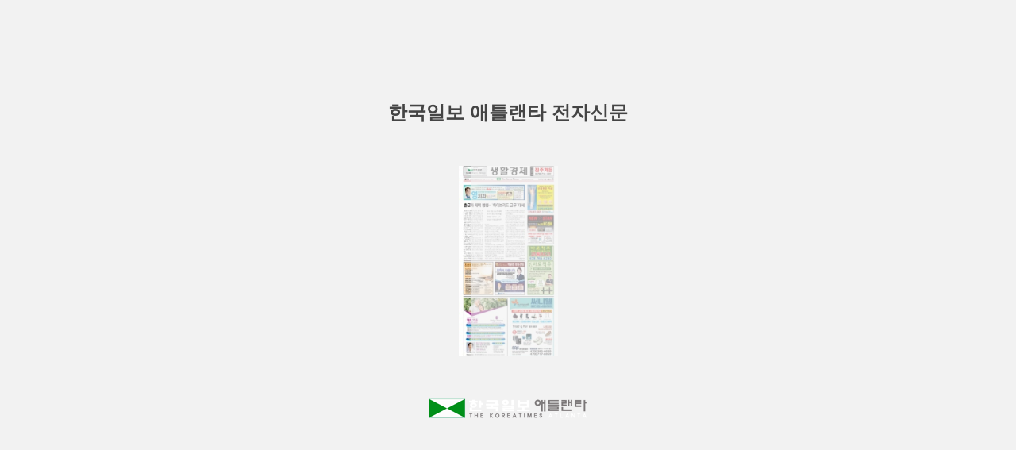

--- FILE ---
content_type: text/html; charset=utf-8
request_url: https://theatlantatimes.net/ebook/higoodday/2023/05/24/b/2/
body_size: 1338
content:

<!DOCTYPE html>
<html itemscope itemtype="http://schema.org/Book">
<head>
    <meta http-equiv="X-UA-Compatible" content="IE=edge">
    <meta charset="utf-8">
    <meta http-equiv="Content-Type" content="text/html; charset=utf-8">
    
        <title>한국일보 애틀랜타 전자신문</title>
        <meta name="twitter:title" content="한국일보 애틀랜타 전자신문">
        <meta itemprop="name" content="한국일보 애틀랜타 전자신문">
        <meta property="og:title" content="한국일보 애틀랜타 전자신문">
            <meta name="description" content="한국일보 애틀랜타">
            <meta itemprop="description" content="한국일보 애틀랜타">
            <meta name="twitter:description" content="한국일보 애틀랜타">
            <meta name="twitter:text:description" content="한국일보 애틀랜타">
            <meta property="og:description" content="한국일보 애틀랜타">
    
    <meta itemprop="image" content="/files/assets/cover300.jpg">
    <meta itemprop="bookFormat" content="EBook" />
    <meta name="twitter:card" content="summary_large_image">
    <meta name="twitter:image:src" content="/files/assets/cover300.jpg">
    
    <meta property="og:type" content="article">
    
    <meta property="og:image" content="/files/assets/cover300.jpg">
    <meta property="og:image:type" content="image/jpeg">
    <meta property="og:article:section" content="Article Section">

    
    <meta name="viewport" content="initial-scale=0.5, user-scalable=no, maximum-scale=0.5" />
   <script type="text/javascript">
       window.FBPublication = window.FBPublication || {};
       var FBInit = window.FBPublication.Initial = window.FBPublication.Initial || {};

       FBInit.BASIC_FIRST_PAGE = "1";
       FBInit.DYNAMIC_FOLDER = "/files/assets/";
       FBInit.STATIC_FOLDER = "/files/";
       FBInit.HTML_INDEX_FILE_NAME = "index.html";


            FBInit.analytics = {"user":[{"id":"G-L97NYS65ZK"}], "our":[], "isAnonymized": true};
              
       FBInit.Versions = ["html", "mobile", "basic"];
       FBInit.BGCOLOR = "#F2F2F2";
       FBInit.TITLE = "한국일보 애틀랜타 전자신문";
       FBInit.textColor = "#444444";
       FBInit.GUID = "0c09bf68dddd5935428d0c76840217c9";
          
              FBInit.PRELOADER = {
                  backgroundColor: "#F2F2F2",
                  titleColor: "#444444",
                  titleText: "한국일보 애틀랜타 전자신문",
                      
                      logoLink: {
                          image: "skins/current/images/logo.png"
                      },
                      
                                        coverSrc: "assets/cover300.jpg" 
              };
       

            FBInit.CURRENT_PAGE = "2";

</script>
    <script src="../files/html/static/build.js"></script>
    <style type="text/css">
        body{
        background-color: #F2F2F2;
       } 
       
    </style>
</head>
<body style="overflow-x:hidden; margin: 0px; position: absolute; top: 0px; bottom: 0px; left:0px;right:0px; height: 100%; padding: 0;">
    <div id="bsccontainer">

</div>
        <div class="trackers">

        </div>
        <div class="nav-links" style="margin-top: 110%; margin-top: 110vh;">
                            <a class="internalLink" rel="Prev" href="../" title="…">1</a>
                                        <a class="internalLink" rel="Next" href="../3/" title="“경제상황지켜볼여유있어”…신중론‘연준트로이카&#39;">3</a>
                            <a class="internalLink" href="../8/" title="B8">8</a>

        </div>
        <div id="text-container" itemprop="text">
            <h1>한국일보 애틀랜타 전자신문</h1>
        <div>
 2023년 5월 24일 (수요일) B2
        </div><br>
                    <p class="powered-by" itemprop="publisher" itemscope itemtype="http://schema.org/Organization"> <a href="../files/publication/" title="Made with FlippingBook" itemprop="url" ><span itemprop="name">Made with FlippingBook</span></a> </p>
            RkJQdWJsaXNoZXIy NjIxMjA=        </div>
</body>

</html>


--- FILE ---
content_type: application/javascript
request_url: https://theatlantatimes.net/ebook/higoodday/2023/05/24/b/files/html/static/build.js
body_size: 13140
content:
var _typeof="function"==typeof Symbol&&"symbol"==typeof Symbol.iterator?function(t){return typeof t}:function(t){return t&&"function"==typeof Symbol&&t.constructor===Symbol&&t!==Symbol.prototype?"symbol":typeof t};!function(t,e){"use strict";"undefined"!=typeof exports?t(global,exports):t(window,e)}(function(t,e){"use strict";function n(){}var o=Array.prototype.slice;n.prototype.on=function(t,e,n){this._events=this._events||{};var o=this._events[t]||(this._events[t]=[]);return o.push({callback:e,context:n||this}),this},n.prototype.once=function(t,e,n){var o=this,i=function r(){o.off(t,r),e.apply(this,arguments)};return i._callback=e,this.on(t,i,n)},n.prototype.off=function(t,e,n){n=n||this;var o,i,r;if(!t&&!e&&!n)return this._events={},this;for(var t in this._events)if(this._events.hasOwnProperty(t)&&(r=this._events[t])){if(this._events[t]=o=[],e||n)for(var a=0,s=r.length;a<s;a++)i=r[a],(e&&e!==i.callback&&e!==i.callback._callback||n&&n!==i.context)&&o.push(i);o.length||delete this._events[t]}return this},n.prototype.trigger=function(t){if(this._events){var e,n=o.call(arguments,1),i=this._events[t];if(i)for(var r in i)i.hasOwnProperty(r)&&(e=i[r]).callback.apply(e.context,n)}},e.BaseEvents=n},this.FBPublication||(this.FBPublication={})),function(t,e){"use strict";if("undefined"!=typeof exports){var n=require("../../libs/events").BaseEvents;t(global,exports,n)}else t(window,e,e.BaseEvents)}(function(t,e,n){"use strict";function o(t){var e="undefined"==typeof t?"undefined":_typeof(t);return"function"===e||"object"===e&&!!t}function i(){return t.XDomainRequest&&!/MSIE 1/.test(t.navigator.userAgent)?new t.XDomainRequest:t.XMLHttpRequest?new t.XMLHttpRequest:void 0}function r(t,e,n){this.rootPath=e||"./",this.structure=n||{},this.adapter=t,this._loading={},this._exports={},this.add("BaseEvents",{name:"LibraryManager",dependency:"BaseEvents"})}r.prototype=new n,r.prototype.constructor=r,r.prototype.add=function(t){for(var e=!1,n=0;n<arguments.length;n++){var t=arguments[n];o(t)||(t={name:t}),this.structure.hasOwnProperty(t.name)||(this.structure[t.name]={name:t.name},t.hasOwnProperty("path")&&(this.structure[t.name].path=t.path),t.hasOwnProperty("dependency")&&(this.structure[t.name].dependency=t.dependency),e=!0)}return e},r.prototype.load=function(t){for(var n=0,i=0;i<arguments.length;i++){var t=arguments[i];if(o(t)||(t={name:t}),this.has(t.name)||this.add(t),t=this.structure[t.name],this.loaded(t.name)||this.loading(t.name))this.loading(t.name)||this.trigger("library:"+t.name,{name:t.name,exports:e});else{n++;var a=this,s=this.adapter.translatePath(t.path?t.path:this.rootPath+t.name+".js"),p=!!a.adapter.getCrossOrigin&&a.adapter.getCrossOrigin();if(t.dependency)for(var l=0,i=0;i<t.dependency.length;i++){var d=t.dependency[i];this.loaded(d)||(l++,this.on("library:"+d,function(){l--,0===l&&(a._loading[t.name]=!0,r.loadScript(s,function(){a._loading[t.name]=!1,a._exports[t.name]=e[t.name],a.trigger("library:"+t.name,{name:t.name,exports:a._exports[t.name]})},p))}),this.loading(d)||this.load(d))}else a._loading[t.name]=!0,r.loadScript(s,function(){a._loading[t.name]=!1,a._exports[t.name]=e[t.name],a.trigger("library:"+t.name,{name:t.name,exports:a._exports[t.name]})},p)}}return n>0},r.prototype.has=function(t){return this.structure.hasOwnProperty(t)},r.prototype.loaded=function(t){return this._loading[t]===!1},r.prototype.getExports=function(t){return this._exports[t]},r.prototype.loading=function(t){return this._loading[t]===!0},r._loadExternalUrl=function(t,e,n){e=e||function(){},n=n||function(){};var o=i();o.open("GET",t,!0),o.onerror=function(){console.error("Error loading "+t),n(o.status)},null===o.onreadystatechange?o.onreadystatechange=function(){4===o.readyState&&(200===o.status?e(o):n(o.status))}:o.onload=function(){e(o)},o.send(null)},r.loadText=function(t,e,n){e=e||function(){},n=n||function(){},r._loadExternalUrl(t,function(t){e(t.responseText)},function(t){n(t)})},r.loadJSON=function(t,e,n){e=e||function(){},n=n||function(){},r.loadText(t,function(t){e(JSON.parse(t))},function(t){n(t)})},r.loadScript=function(e,n,o){n=n||function(){};var i=t.document.getElementsByTagName("head")[0],r=t.document.createElement("script");r.type="text/javascript",r.src=e,o&&r.setAttribute("crossOrigin",o),r.readyState?r.onreadystatechange=function(){"loaded"!==r.readyState&&"complete"!==r.readyState||(r.onreadystatechange=null,n())}:r.onload=function(){n()},i.appendChild(r)},r.superLoad=function(t,e){function n(){i--,0===i&&e(a)}function o(t){return function(e){e&&(t.result=e,t.name&&(a[t.name]=e)),n()}}for(var i=t.length,a={},s=0;s<t.length;s++){var p=t[s];switch(p.type){case"script":r.loadScript(p.url,o(p),p.crossOrigin);break;case"text":r.loadText(p.url,o(p));break;case"json":r.loadJSON(p.url,o(p))}}},e.LibraryManager=r},this.FBPublication||(this.FBPublication={})),function(t){"use strict";window.FBPublication=window.FBPublication||{};var e=window.FBPublication.Initial=window.FBPublication.Initial||{};e.isFunction=function(t){return"function"==typeof t||!1},e.isString=function(t){return"[object String]"===Object.prototype.toString.call(t)},e.isArray=Array.isArray||function(t){return"[object Array]"===Object.prototype.toString.call(t)},e.loadCSS=function(n,o){var i=function(n){var i=t.document.getElementsByTagName("head")[0],r=t.document.createElement("link");r.href=n,r.type="text/css",r.rel="stylesheet",e.isString(o)&&(r.id=o),o&&document.getElementById(o)?i.replaceChild(r,document.getElementById(o)):i.appendChild(r)};i(n)},e.queryString=function(){var e={},n=t.location.search.substring(1);if(""===n)return e;for(var o=n.split("&"),i=0;i<o.length;i++)if(""!==o[i]){var r=o[i].split("=");if("undefined"==typeof e[r[0]])e[r[0]]=r[1];else if("string"==typeof e[r[0]]){var a=[e[r[0]],r[1]];e[r[0]]=a}else e[r[0]].push(r[1])}return e}()}(this),function(t,e){"use strict";"undefined"!=typeof exports?t(global,exports):e.fbUtils=t(window,{})}(function(t,e){"use strict";return e.mergeObjects=function(t,e){var n={};for(var o in t)t.hasOwnProperty(o)&&(n[o]=t[o]);for(var o in e)e.hasOwnProperty(o)&&(n[o]=e[o]);return n},e.decodeHtml=function(t){var e=document.createElement("textarea");return e.innerHTML=t,e.value},e},this),function(t,e){"use strict";if("undefined"!=typeof exports){var n=require("../events").BaseEvents;t(global,exports,n)}else t(e,e,e.FBPublication.BaseEvents)}(function(t,e,n){"use strict";function o(){this.callback=null,this.isReady=!0}o.prototype=new n,o.prototype.constructor=o,o.prototype.ready=function(){this.isReady=!0,this.trigger("ready")},o.prototype.setCallback=function(t){this.callback=t},o.prototype.getPathInfo=function(){throw new Error("Method getPathInfo() should be overridden")},o.prototype.setPath=function(){throw new Error("Method setPath() should be overridden")},o.prototype.getShareUrl=function(){throw new Error("Method getShareUrl() should be overridden")},o.prototype.getEmbedUrl=function(){throw new Error("Method getEmbedUrl() should be overridden")},o.prototype.translatePath=function(){throw new Error("Method translatePath() should be overridden")},o.prototype.getFirstPage=function(){throw new Error("Method getEmbedPrefix() should be overridden")},o.prototype.getCurrentPage=function(){throw new Error("Method getEmbedPrefix() should be overridden")},o.prototype.getVersions=function(){throw new Error("Method getEmbedPrefix() should be overridden")},o.prototype.getEmbedPrefix=function(){throw new Error("Method getEmbedPrefix() should be overridden")},e.AbstractAdapter=o},this),function(t,e){"use strict";if("undefined"!=typeof exports){var n=require("./abstract-adapter").AbstractAdapter;t(global,exports,n)}else t(e,e,e.AbstractAdapter)}(function(t,e,n){"use strict";function o(e){this.mappings=e,this.baseUrl="",t.location&&(this.baseUrl=t.location.href.split("#")[0])}o.prototype=new n,o.constructor=o,o.prototype.translatePath=function(t){if(this.mappings.hasOwnProperty("length"))for(var e=0;e<this.mappings.length;e++)if(0===t.indexOf(this.mappings[e][0]))return t.replace(this.mappings[e][0],this.mappings[e][1]);for(var n in this.mappings)if(this.mappings.hasOwnProperty(n)&&0===t.indexOf(n))return t.replace(n,this.mappings[n]);return t},o.prototype.getShareUrl=function(){return this.baseUrl},o.prototype.getEmbedUrl=function(){return this.baseUrl},o.prototype.getCrossOrigin=function(){return!1},e.AbstractLocalAdapter=o},this),function(t,e){"use strict";if("undefined"!=typeof exports){var n=require("./local").AbstractLocalAdapter;t(global,exports,n)}else t(e,e,e.AbstractLocalAdapter)}(function(t,e,n){"use strict";function o(e){function o(){var e=t.location.href.replace(r.options.baseUrl,"");return e=e.replace(t.location.hash,""),e=e.split("?")[0],e=e.replace(r.options.currentPage+"/",""),e===r.options.index}var i={mappings:{},firstPage:"1",editorMode:!1,hashMode:!1,embedPrefix:"fbo",index:"index.html",crossOrigin:!1,uni:"2.19.4"};this.options=this._mergeObjects(i,e||{}),n.call(this,this.options.mappings),this.isReady=!1,this.options.hasOwnProperty("baseUrl")&&(this.baseUrl=this.options.baseUrl);var r=this;if(t.history&&t.history.pushState&&!this.options.editorMode&&!this.options.hashMode&&addEventListener("popstate",function(){r._urlChanged.call(r)}),this.options.sign){var a=this.getBaseUrl(),s=this.options.sign,r=this,p=function(t){r.isIndexAvailableAsDefault=t,r.ready()};t.FBPublication.LibraryManager.loadText(a,function(t){var e=t.indexOf(s);p(e>=0)},function(){p(!1)})}else this.isIndexAvailableAsDefault=!o(),r.ready()}o.prototype=new n,o.prototype.constructor=o,o.prototype.getFirstPage=function(){return this.options.firstPage},o.prototype.getCurrentPage=function(){return this.options.currentPage||this.getPathInfo().page};var i=/^([^\?]*)(\?.*)/;o.prototype.getPathInfo=function(){if(!t.location)return null;var e=t.location.href.replace(this.options.baseUrl,"");e=e.replace(t.location.hash,""),e=e.replace(this.options.index,"");var n=null,o=e.split("?")[0].split("/");o[1]&&""!==o[1]?n=o[1]:o[0]&&""!==o[0]&&(n=o[0]);var r,a={};r="#"===t.location.hash.substr(0,1)?t.location.hash.substr(1):t.location.hash;for(var s,p={},l=r.split("&"),d=0;d<l.length;d++)s=l[d].split("="),p[s.length>1?decodeURIComponent(s[0]):"page"]=s.length>1?decodeURIComponent(s[1]):s[0];var h=new RegExp("^[\\w-]+.(html|htm|aspx|asp|jsp|php|xhtml)$","i");p.page?a.page=p.page:p.p?a.page=p.p:n&&null!==n&&!h.test(n)?a.page=n:a.page=this.options.firstPage,a.page&&(a.page=a.page.replace(i,"$1"));var c=(p.zoom||p.z||"").replace(i,"$1");return a.zoom="z"===c,a},o.prototype.getBaseUrl=function(t){return t?this.baseUrl+("/"===this.baseUrl[this.baseUrl.length-1]?"":"/"):this.baseUrl},o.prototype.setPath=function(e){var n=this.getPath(e);null!==n&&(!n.hash&&n.historyApiEnabled?t.history.pushState(e,null,n.url):t.location&&(n.historyApiEnabled&&t.location.href.indexOf(n.url)<0&&t.history.pushState(e,null,n.url),t.location.hash!=="#"+n.hash&&(t.location.hash="#"+n.hash)))},o.prototype.getPath=function(e){if(this.options.editorMode)return null;var n={info:e,historyApiEnabled:t.history&&t.history.pushState&&!this.options.hashMode},o=this._getUrlParams(e,n.historyApiEnabled);return n.url=this.getBaseUrl(o.url||!this.isIndexAvailableAsDefault)+o.url+(this.isIndexAvailableAsDefault?"":this.options.index),n.historyApiEnabled?o.params&&(n.hash=o.params):(o=this._getUrlParams(e),n.hash=o.params),n},o.prototype.getShareUrl=function(t,e,n){var o=this.getPathInfo(),i=this._getUrlParams(o,this.options.hashMode===!1&&!n),r=this.getBaseUrl(t&&o.page||!this.isIndexAvailableAsDefault);return t&&o.page&&(r+=i.url),r+=this.isIndexAvailableAsDefault?"":this.options.index,e&&(r+=(r.indexOf("?")>0?"&":"?")+"utm_source="+e),t&&o.page&&i.params&&(r+="#"+i.params),r},o.prototype.getEmbedPrefix=function(){return this.options.embedPrefix},o.prototype._getUrlParams=function(t,e){var n=[],o="",i="";return t.zoom&&n.push("zoom=z"),t.page&&(e?(i=this.options.firstPage===t.page.toString()?"":t.page+"/",n.length>0&&(o+="")):(o=this.options.firstPage===t.page.toString()?"":"page="+t.page,o.length>0&&n.length>0&&(o+="&"))),o+=n.join("&"),{url:i,params:o}},o.prototype._urlChanged=function(){if(t.location){var e=this.getPathInfo();e&&this.callback&&this.callback(e)}},o.prototype._mergeObjects=function(t,e){var n={};for(var o in t)t.hasOwnProperty(o)&&(n[o]=t[o]);for(var o in e)e.hasOwnProperty(o)&&(n[o]=e[o]);return n},o.prototype.getCrossOrigin=function(){return this.options.crossOrigin},o.prototype.translatePath=function(){var t=n.prototype.translatePath.apply(this,arguments);return t+=(t.indexOf("?")===-1?"?uni=":"&uni=")+this.options.uni},e.HistoryApiAdapter=o},this),function(t,e){"use strict";"undefined"!=typeof exports?t(global,exports):t(e,e)}(function(t,e){"use strict";function n(t,e){this.userAgentInfo=t,this.priorities=e}n.prototype.constructor=n,n.prototype.getSupportedVersions=function(){var t,e=[];if(this.userAgentInfo.browser.ie&&(t=(this.userAgentInfo.browser.version||"7.0").split(".")[0]),this.userAgentInfo.device.desktop)this.userAgentInfo.browser.ie?t>10&&e.push("html"):e.push("html");else{var n=this.userAgentInfo.os.ios,o=this.userAgentInfo.os.android&&(parseInt(this.userAgentInfo.os.version.split(".")[0],10)>4||4===parseInt(this.userAgentInfo.os.version.split(".")[0],10)&&parseInt(this.userAgentInfo.os.version.split(".")[1],10)>=1);(n||o)&&e.push("mobile")}return(!this.userAgentInfo.browser.ie||t>=10)&&e.push("basic"),e},n.prototype.mainVersion=function(){var t=this.getSupportedVersions();if(this.priorities){for(var e=0;e<this.priorities.length;e++)for(var n=0;n<t.length;n++)if(t[n]===this.priorities[e])return this.priorities[e]}else if(t&&t.length>0)return t[0];return null},n.prototype.isRenderable=function(){return!0},e.PublicationDetector=n},this),function(t,e){"use strict";"undefined"!=typeof exports?t(global,exports):t(e,e)}(function(t,e){"use strict";function n(e){this._navigator=e?e:t.navigator?t.navigator:window?window.navigator:void 0,this.browser=this._getBrowser(),this.flash=this._getFlash(),this.os=this._getOS(),this.device=this._getDevice(),this.locales=this._getLocales(),this.locale=this.locales?this.locales[0]:void 0}n.prototype.constructor=n,n.prototype._getBrowser=function(){var t,e="undefined"!=typeof this._navigator?this._navigator.userAgent.toLowerCase():"",n=function(t){var n=e.match(t);return n&&n.length>1&&n[1]||""},o=/CrOS/.test(e),i=n(/edge\/(\d+(\.\d+)?)/i),r=n(/version\/(\d+(\.\d+)?)/i),a=!1;return/opera|opr/i.test(e)?t={name:"Opera",opera:!0,version:r||n(/(?:opera|opr)[\s\/](\d+(\.\d+)?)/i)}:/yabrowser/i.test(e)?t={name:"Yandex Browser",yandexbrowser:!0,version:r||n(/(?:yabrowser)[\s\/](\d+(\.\d+)?)/i)}:/windows phone/i.test(e)?(a=!0,t={name:"Windows Phone IE",ie:!0},i?(t.msedge=!0,t.version=i):(t.msie=!0,t.version=n(/iemobile\/(\d+(\.\d+)?)/i))):/msie|trident/i.test(e)?(t={name:"Internet Explorer",msie:!0,ie:!0,version:n(/(?:msie |rv:)(\d+(\.\d+)?)/i)},/trident/i.test(e)&&("7.0"===t.version&&"4.0"===n(/(?:trident\/)(\d+(\.\d+)?)/i)&&(t.version="8.0"),"7.0"===t.version&&"5.0"===n(/(?:trident\/)(\d+(\.\d+)?)/i)&&(t.version="9.0"))):t=/silk/i.test(e)?{name:"Amazon Silk",silk:!0,version:n(/silk\/(\d+(\.\d+)?)/i)}:o?{name:"Chrome",chrome:!0,version:n(/(?:chrome|crios|crmo)\/(\d+(\.\d+)?)/i)}:/chrome.+? edge/i.test(e)?{name:"Microsoft Edge",ie:!0,msedge:!0,version:i}:/chrome|crios|crmo/i.test(e)?{name:"Chrome",chrome:!0,version:n(/(?:chrome|crios|crmo)\/(\d+(\.\d+)?)/i)}:/seamonkey\//i.test(e)?{name:"SeaMonkey",seamonkey:!0,version:n(/seamonkey\/(\d+(\.\d+)?)/i)}:/firefox|iceweasel/i.test(e)?{name:"Firefox",firefox:!0,version:n(/(?:firefox|iceweasel)[ \/](\d+(\.\d+)?)/i)}:/phantom/i.test(e)?{name:"PhantomJS",phantom:!0,version:n(/phantomjs\/(\d+(\.\d+)?)/i)}:/safari/i.test(e)?{name:"Safari",safari:!0,version:r}:{other:!0},a||t.msie||t.msedge||!/(apple)?webkit/i.test(e)?!t.opera&&/gecko\//i.test(e)&&(t.name=t.name||"Gecko",t.gecko=!0,t.version=t.version||n(/gecko\/(\d+(\.\d+)?)/i)):(t.name=t.name||"Webkit",t.webkit=!0,!t.version&&r&&(t.version=r)),t.name||(t.name="Other"),e.toLowerCase().indexOf("publisher")!==-1&&(t.publisher=!0),t},n.prototype._getFlash=function(){var e="undefined",n="object",o="Shockwave Flash",i="ShockwaveFlash.ShockwaveFlash",r="application/x-shockwave-flash",a=null;if(_typeof(this._navigator.plugins)!==e&&_typeof(this._navigator.plugins[o])===n){var s=this._navigator.plugins[o].description;if(s&&(_typeof(this._navigator.mimeTypes)===e||!this._navigator.mimeTypes[r]||this._navigator.mimeTypes[r].enabledPlugin)){var p=!1;s=s.replace(/^.*\s+(\S+\s+\S+$)/,"$1"),a=[parseInt(s.replace(/^(.*)\..*$/,"$1"),10),parseInt(s.replace(/^.*\.(.*)\s.*$/,"$1"),10),/[a-zA-Z]/.test(s)?parseInt(s.replace(/^.*[a-zA-Z]+(.*)$/,"$1"),10):0]}}else if(_typeof(t.ActiveXObject)!==e)try{var l=new t.ActiveXObject(i);l&&(s=l.GetVariable("$version"),s&&(p=!0,s=s.split(" ")[1].split(","),a=[parseInt(s[0],10),parseInt(s[1],10),parseInt(s[2],10)]))}catch(d){}return a},n.prototype._getOS=function(){var t="undefined"!=typeof this._navigator?this._navigator.userAgent.toLowerCase():"",e=function(e){var n=t.match(e);return n&&n.length>1&&n[1]||""},n={name:"Other",other:!0},o=e(/(ipod|iphone|ipad)/i).toLowerCase(),i=/like android/i.test(t),r=!i&&/android/i.test(t),a=e(/version\/(\d+(\.\d+)?)/i);return o?n={name:"iOS",version:e(/os\s(\d+_*\d*_*\d*)/).split("_").join("."),ios:!0}:r?n={name:"Android",version:e(/android\s(\d+\.*\d*\.*\d*)/),android:!0}:/mac os/.test(t)?n={name:"Mac OS",mac:!0}:/windows/i.test(t)?n={name:"Windows",windows:!0}:/playbook|blackberry|\bbb\d+/i.test(t)||/rim\stablet/i.test(t)?n={name:"Blackberry",blackberry:!0,version:a||e(/blackberry[\d]+\/(\d+(\.\d+)?)/i)}:/(web|hpw)os/i.test(t)?(n={name:"WebOS",webos:!0,version:a||e(/w(?:eb)?osbrowser\/(\d+(\.\d+)?)/i)},/touchpad\//i.test(t)&&(n.touchpad=!0)):/bada/i.test(t)?n={name:"Bada",bada:!0,version:e(/dolfin\/(\d+(\.\d+)?)/i)}:/tizen/i.test(t)?n={name:"Tizen",tizen:!0,version:e(/(?:tizen\s?)?browser\/(\d+(\.\d+)?)/i)||a}:/sailfish/i.test(t)?n={name:"Sailfish",sailfish:!0,version:e(/sailfish\s?browser\/(\d+(\.\d+)?)/i)}:/firefox|iceweasel/i.test(t)&&/\((mobile|tablet);[^\)]*rv:[\d\.]+\)/i.test(t)&&(n={name:"Firefox OS",firefoxos:!0}),n},n.prototype._getDevice=function(){var t="undefined"!=typeof this._navigator?this._navigator.userAgent.toLowerCase():"",e={},n=/like android/i.test(t),o=!n&&/android/i.test(t),i=/cros/.test(t);return e.name=t.match(/ipad/)?"ipad":t.match(/ipod/)?"ipod":t.match(/iphone/)?"iphone":o?"android":t.match(/windows phone/)?"wphone":t.match(/mobile/)?"mobile":t.match(/mac|win|linux/)||i?"desktop":"other",e[e.name]=!0,e},n.prototype._getLocales=function(){if("undefined"!=typeof this._navigator){if(this._navigator.languages&&this._navigator.languages.length>0){for(var t,e=[],n=0;n<this._navigator.languages.length;n++)t=this._navigator.languages[n],t=t.split("_")[0].split("-")[0],e.indexOf(t)===-1&&e.push(t);return e}var o=this._navigator.language||this._navigator.browserLanguage||this._navigator.userLanguage;if(o){var i=o.split("_")[0].split("-")[0];return[i]}}},e.UserAgentDetector=n},this),function(t,e){"use strict";if("undefined"!=typeof exports){var n=require("./fb-utils");t(global,exports,n)}else t(e,e,e.fbUtils)}(function(t,e,n){"use strict";function o(){if(!window.getComputedStyle)return!1;var t,e=document.createElement("p"),n={webkitTransform:"-webkit-transform",OTransform:"-o-transform",msTransform:"-ms-transform",MozTransform:"-moz-transform",transform:"transform"};document.body.insertBefore(e,null);for(var o in n)void 0!==e.style[o]&&(e.style[o]="translate3d(1px,1px,1px)",t=window.getComputedStyle(e).getPropertyValue(n[o]));return document.body.removeChild(e),void 0!==t&&t.length>0&&"none"!==t}function i(t){var e=/^#?([a-f\d]{2})([a-f\d]{2})([a-f\d]{2})$/i.exec(t);return e?{r:parseInt(e[1],16),g:parseInt(e[2],16),b:parseInt(e[3],16)}:null}function r(e,o,i,r){var a={backgroundColor:"#0b97c4",titleColor:"#fff",titleText:"",coverSrc:"",logoLink:{image:"",url:""}},s=this;this.browser=r,this.adapter=o,this.options=n.mergeObjects(a,i),this.preloader=t.document.createElement("div"),this.preloader.id="preloader",this.preloader.style.width="100%",this.preloader.style.height="100%",this.preloader.style.lineHeight=window.innerHeight+"px",this.preloader.style.position="absolute",this.preloader.style.top="0px",this.preloader.style.left="0px",this.preloader.style.right="0px",this.preloader.style.bottom="0px",this.browser.publisher&&(this.preloader.className="no-fade-in"),this.preloader.style.backgroundColor=this.options.backgroundColor,this.preloader.style.zIndex=1e6,this._resize=function(){s.preloader.style.lineHeight=window.innerHeight+"px",s._setCoverSize()},t.addEventListener("resize",this._resize),e.appendChild(this.preloader),""!==this.options.coverSrc&&this.options.coverSrc?this._renderCoverPreloader():this._renderNewPreloader()}r.prototype._renderCoverPreloader=function(){var e,o;this.preloader.style.textAlign="center",this._applyCoverStyles(),e=t.document.createElement("div"),e.className="preloader-container",o=t.document.createElement("h3"),o.className="preloader-title",o.innerText=n.decodeHtml(this.options.titleText),e.appendChild(o),this.coverContainer=t.document.createElement("div"),this.coverContainer.className="preloader-cover",e.appendChild(this.coverContainer),"undefined"!=typeof this.options.logoLink&&this.options.logoLink.image&&(this.logoContainer=t.document.createElement("a"),this.options.logoLink.url&&(this.logoContainer.href=this.options.logoLink.url,this.logoContainer.target=this.options.logoLink.target||"_blank"),this.logoContainer.className="preloader-logo",e.appendChild(this.logoContainer),this._tuneLogoSize()),this._injectImage(),this.preloader.appendChild(e)},r.prototype._renderNewPreloader=function(){this._applyNewStyles();var e=t.document.createElement("div");e.className="preloader-title-container";var i=t.document.createElement("h3");i.className="preloader-title",i.innerText=n.decodeHtml(this.options.titleText),e.appendChild(i),this.preloader.appendChild(e),this.browser.msie?this._renderFallbackPreloader():o()?this._render3dPreloader():this._renderFallbackPreloader(),"undefined"!=typeof this.options.logoLink&&this.options.logoLink.image&&(this.logoContainer=t.document.createElement("a"),this.options.logoLink.url&&(this.logoContainer.href=this.options.logoLink.url,this.logoContainer.target=this.options.logoLink.target||"_blank"),this.logoContainer.className="preloader-logo",this.preloader.appendChild(this.logoContainer),this._tuneLogoSize());var r=this;this.browser.publisher||setTimeout(function(){r.preloader.className="show-on"},10)},r.prototype._render3dPreloader=function(){this._apply3dBookStyles();var e=t.document.createElement("div"),n=t.document.createElement("div");n.className="book-preloader",n.innerHTML='\n        <div class="first-page-root"></div>\n        <div class="page10"></div>\n        <div class="page9"></div>\n        <div class="page8"></div>\n        <div class="page7"></div>\n        <div class="page6"></div>\n        <div class="page5"></div>\n        <div class="page4"></div>\n        <div class="page3"></div>\n        <div class="page2"></div>\n        <div class="page1"></div>\n        <div class="sec-page-root"></div>',e.appendChild(n),e.className="book-preloader-shell",this.preloader.appendChild(e),setTimeout(function(){n.className="book-preloader animation",this.bookInt=setInterval(function(){n.className="book-preloader",setTimeout(function(){n.className="book-preloader animation"},100)},3300)},400)},r.prototype._renderFallbackPreloader=function(){this._applyFallbackStyles();var e=t.document.createElement("div");e.className="loading";var n=t.document.createElement("div");n.className="inner",e.appendChild(n),this.preloader.appendChild(e)},r.prototype._resize=function(){},r.prototype._applyCoverStyles=function(){var e,n,o=t.document.createElement("style");e="undefined"!=typeof this.options.logoLink&&this.options.logoLink.image?this.adapter.translatePath(this.options.logoLink.image):"none";var i;n=this.adapter.translatePath(this.options.coverSrc),i="\n\t\t\t\t.preloader-container{\n\t\t\t\t\tline-height: 1;\n\t\t\t\t\toverflow: hidden;\n\t\t\t\t\ttext-align: center;\n\t\t\t\t\tdisplay: inline-block;\n\t\t\t\t\tvertical-align: middle;\n\t\t\t\t\twidth: 500px;\n\t\t\t\t}\n\t\t\n\t\t\t\t.preloader-title{\n\t\t\t\t\tmax-height: 55px;\n\t\t\t\t\twidth: 100%;\n\t\t\t\t\toverflow: hidden;\n\t\t\t\t\tfont-family: Arial, sans-serif;\n\t\t\t\t\tfont-weight: bold;\n\t\t\t\t\tfont-size: 24px;\n\t\t\t\t\tline-height: 1.2;\n\t\t\t\t\tmargin: 0;\n\t\t\t\t\tdisplay: inline-block;\n\t\t\t\t\tcolor: "+this.options.titleColor+";\n\t\t\t\t}\n\t\t\n\t\t\t\t.preloader-cover{\n\t\t\t\t\tdisplay: inline-block;\n\t\t\t\t\tmargin: 70px 0;\n\t\t\t\t\twidth: 300px;\n\t\t\t\t\theight: 300px;\n\t\t\t\t\tposition: relative;\n\t\t\t\t\toverflow: hidden;\n\t\t\t\t}\n\t\t\n\t\t\t\t.preloader-cover img{\n\t\t\t\t\tposition: absolute;\n\t\t\t\t\tclip: rect(auto, 0px, auto, auto);\n\t\t\t\t}\n\t\t\n\t\t\t\t.preloader-cover:after{\n\t\t\t\t\tcontent: '';\n\t\t\t\t\ttop: 0;\n\t\t\t\t\tleft: 0;\n\t\t\t\t\twidth: 100%;\n\t\t\t\t\theight: 100%;\n\t\t\t\t\tbackground-image: url('"+n+"');\n\t\t\t\t\tbackground-position: 50% 50%;\n\t\t\t\t\tbackground-repeat: no-repeat;\n\t\t\t\t\tbackground-size: contain;\n\t\t\t\t\tposition: absolute;\n\t\t\t\t\topacity: 0.4;\n\t\t\t\t}\n\t\t\n\t\t\t\t.preloader-logo{\n\t\t\t\t\tdisplay: inline-block;\n\t\t\t\t\twidth: 250px;\n\t\t\t\t\theight: 190px;\n\t\t\t\t\tbackground-image: url('"+e+"');\n\t\t\t\t\tbackground-position: 50% 50%;\n\t\t\t\t\tbackground-repeat: no-repeat;\n\t\t\t\t\tbackground-size: contain;\n\t\t\t\t\tmargin: 0 100px;\n\t\t\t\t\tbox-sizing: content-box;\n\t\t\t\t}\n\t\t\t\t\n\t\t\t\t@media all and (max-width: 1300px), all and (max-height: 768px){\n\t\t\t\t\t.preloader-container{\n\t\t\t\t\t\twidth: 500px;\n\t\t\t\t\t}\n\t\t\t\t\t.preloader-title{\n\t\t\t\t\t\twidth: 500px;\n\t\t\t\t\t\tmax-height: 55px;\n\t\t\t\t\t}\n\t\t\t\t\t.preloader-cover{\n\t\t\t\t\t\twidth: 240px;\n\t\t\t\t\t\theight: 240px;\n\t\t\t\t\t\tmargin: 50px 0;\n\t\t\t\t\t}\n\t\t\t\t\t.preloader-logo{\n\t\t\t\t\t\twidth: 240px;\n\t\t\t\t\t\theight: 90px;\n\t\t\t\t\t}\n\t\t\t\t}\n\t\t\t\t@media all and (max-width: 600px), all and (max-height: 600px){\n\t\t\t\t\t.preloader-container{\n\t\t\t\t\t\twidth: 500px;\n\t\t\t\t\t}\n\t\t\t\t\t.preloader-title{\n\t\t\t\t\t\twidth: 500px;\n\t\t\t\t\t\tmax-height: 55px;\n\t\t\t\t\t}\n\t\t\t\t\t.preloader-cover{\n\t\t\t\t\t\twidth: 200px;\n\t\t\t\t\t\theight: 200px;\n\t\t\t\t\t\tmargin: 20px 0 30px 0;\n\t\t\t\t\t}\n\t\t\t\t\t.preloader-logo{\n\t\t\t\t\t\twidth: 200px;\n\t\t\t\t\t\theight: 85px;\n\t\t\t\t\t\tmargin: 0 100px;\n\t\t\t\t\t}\n\t\t\t\t}\n\t\t\t\t@media all and (max-width: 550px), all and (max-height: 450px){\n\t\t\t\t\t.preloader-container{\n\t\t\t\t\t\twidth: 350px;\n\t\t\t\t\t}\n\t\t\t\t\t.preloader-title{\n\t\t\t\t\t\twidth: 350px;\n\t\t\t\t\t\tmax-height: 40px;\n\t\t\t\t\t\tfont-size: 18px;\n\t\t\t\t\t}\n\t\t\t\t\t.preloader-cover{\n\t\t\t\t\t\twidth: 160px;\n\t\t\t\t\t\theight: 160px;\n\t\t\t\t\t\tmargin: 10px 0;\n\t\t\t\t\t}\n\t\t\t\t\t.preloader-logo{\n\t\t\t\t\t\twidth: 160px;\n\t\t\t\t\t\theight: 40px;\n\t\t\t\t\t\tmargin: 0 80px;\n\t\t\t\t\t}\n\t\t\t\t}\n\t\t\t\t@media all and (max-width: 400px), all and (max-height: 300px){\n\t\t\t\t\t.preloader-container{\n\t\t\t\t\t\twidth: 190px;\n\t\t\t\t\t}\n\t\t\t\t\t.preloader-title{\n\t\t\t\t\t\twidth: 190px;\n\t\t\t\t\t\tmax-height: 40px;\n\t\t\t\t\t\tfont-size: 16px;\n\t\t\t\t\t}\n\t\t\t\t\t.preloader-cover{\n\t\t\t\t\t\twidth: 100px;\n\t\t\t\t\t\theight: 100px;\n\t\t\t\t\t\tmargin: 10px 0;\n\t\t\t\t\t}\n\t\t\t\t\t.preloader-logo{\n\t\t\t\t\t\twidth: 100px;\n\t\t\t\t\t\theight: 34px;\n\t\t\t\t\t\tmargin: 0 40px;\n\t\t\t\t\t}\n\t\t\t\t}\n\t\t\t\t\n\t\t\t\t@media all and (max-width: 242px), all and (max-height: 212px){\n\t\t\t\t\t\n\t\t\t\t\t.preloader-title{\n\t\t\t\t\t\tdisplay: none;\n\t\t\t\t\t}\n\t\t\t\t\t.preloader-cover{\n\t\t\t\t\t\twidth: 100px;\n\t\t\t\t\t\theight: 100px;\n\t\t\t\t\t\tmargin: 0;\n\t\t\t\t\t}\n\t\t\t\t\t.preloader-logo{\n\t\t\t\t\t\tdisplay: none;\n\t\t\t\t\t}\n\t\t\t\t}\n\t\t\t\t\n\t\t\t\t",o.appendChild(t.document.createTextNode(i)),document.getElementsByTagName("head")[0].appendChild(o)},r.prototype._applyNewStyles=function(){var e,n,o=t.document.createElement("style");e="undefined"!=typeof this.options.logoLink&&this.options.logoLink.image?this.adapter.translatePath(this.options.logoLink.image):"none";var i=584,r=i/2,a=180,s=68,p=28,l=150,d=124,h=l/2,c=54;n="\n                .preloader-title-container {\n                    height: "+s+"px;\n                    width: "+i+"px;\n                    top: 50%;\n                    left: 50%;\n                    margin: -"+a+"px 0 0 -"+r+"px;\n                    position: absolute;\n                }\n                \n                .preloader-title {\n                    width: 100%;\n                    max-height: "+s+"px;\n                    overflow: hidden;\n                    font-family: Helvetica, Arial, sans serif;\n                    \n                    font-size: "+p+"px;\n                    line-height: 1.2;\n                    display: inline-block;\n                    color:  "+this.options.titleColor+";\n                    position: absolute;\n                    bottom: 0;\n                    text-align: center;\n                }\n                \n                .preloader-logo {\n                    position: absolute;\n                    left: 50%;\n                    bottom: "+c+"px;\n                    margin-left: -"+h+"px;\n                    display: inline-block;\n                    width: "+l+"px;\n                    height: "+d+"px;\n                    background-image: url('"+e+"');\n                    background-position: 50% 100%;\n                    background-repeat: no-repeat;\n                    background-size: contain;\n                    box-sizing: content-box;\n                }\n                \n                .preloader-title-container {\n                    height: "+1.2*s+"px;\n                    width: "+1.2*i+"px;\n                    margin: "+1.2*-a+"px 0 0 -"+1.2*r+"px;\n                }\n                \n                .preloader-title {\n                    max-height: "+1.2*s+"px;\n                    font-size: "+1.2*p+"px;\n                }\n                \n                .preloader-logo {\n                    bottom: "+1.3*c+"px;\n                    margin-left: "+-1.3*h+"px;\n                    width: "+1.3*l+"px;\n                    height: "+1.3*d+"px;\n                }\n                \n                #preloader > div, #preloader > a{\n                    opacity: 0;\n                    transition: opacity 1s;\n                }\n                #preloader.show-on > div, #preloader.show-on > a, #preloader.no-fade-in > div, #preloader.no-fade-in > a{\n                    opacity: 1;\n                }\n                \n                #preloader.show-off > div, #preloader.show-off > a{\n                    transition: opacity 0.2s;\n                }\n                #preloader.show-off, #preloader.show-off{\n                   \n                    transition: opacity 0.4s ease-out 0.2s;\n                    opacity: 0;\n                }\n                \n                @media all and (max-width: 1300px), all and (max-height: 768px) {\n                    .preloader-title-container {\n                        height: "+s+"px;\n                        width: "+i+"px;\n                        margin: -"+a+"px 0 0 -"+r+"px;\n                    }\n                \n                    .preloader-title {\n                        max-height: "+s+"px;\n                        font-size: "+p+"px;\n                    }\n                \n                    .preloader-logo {\n                        bottom: "+c+"px;\n                        margin-left: -"+h+"px;\n                        width: "+l+"px;\n                        height: "+d+"px;\n                    }\n                }\n                \n                @media all and (max-width: 600px), all and (max-height: 600px) {\n                    .preloader-title-container {\n                        height: "+.8*s+"px;\n                        width: "+.8*i+"px;\n                        margin: "+.8*-a+"px 0 0 -"+.8*r+"px;\n                    }\n                \n                    .preloader-title {\n                        max-height: "+.8*s+"px;\n                        font-size: "+.8*p+"px;\n                    }\n                \n                    .preloader-logo {\n                        bottom: "+.8*c+"px;\n                        margin-left: "+-.8*h+"px;\n                        width: "+.8*l+"px;\n                        height: "+.8*d+"px;\n                    }\n                }\n                \n                @media all and (max-width: 550px), all and (max-height: 450px) {\n                    .preloader-title-container {\n                        height: "+.7*s+"px;\n                        width: "+.7*i+"px;\n                        margin: "+.8*-a+"px 0 0 -"+.7*r+"px;\n                    }\n                \n                    .preloader-title {\n                        max-height: "+.7*s+"px;\n                        font-size: "+.7*p+"px;\n                    }\n                \n                    .preloader-logo {\n                        bottom: "+.6*c+"px;\n                        margin-left: "+-.6*h+"px;\n                        width: "+.6*l+"px;\n                        height: "+.6*d+"px;\n                    }\n                }\n                \n                @media all and (max-width: 400px), all and (max-height: 300px) {\n                    .preloader-title-container {\n                        height: "+.6*s+"px;\n                        width: "+.6*i+"px;\n                        margin: "+.7*-a+"px 0 0 "+-.6*r+"px;\n                    }\n                \n                    .preloader-title {\n                        max-height: "+.6*s+"px;\n                        font-size: "+.6*p+"px;\n                    }\n                \n                    .preloader-logo {\n                        bottom: "+.4*c+"px;\n                        margin-left: "+-.4*h+"px;\n                        width: "+.4*l+"px;\n                        height: "+.4*d+"px;\n                    }\n                }\n                \n                @media all and (max-width: 242px), all and (max-height: 212px) {\n                    .preloader-title-container{\n                        display: none;\n                    }\n                    .preloader-logo{\n                        display: none;\n                    }\n                }\n        ",
o.appendChild(t.document.createTextNode(n)),document.getElementsByTagName("head")[0].appendChild(o)},r.prototype._apply3dBookStyles=function(){var e,n=t.document.createElement("style"),o=60,r=.75*o,a=o/10,s=2,p=-160,l=-20,d=o/2,h=o/2-s,c=i(this.options.backgroundColor),g=.85;"#000000"===this.options.backgroundColor&&(c.r=35,c.g=35,c.b=35),c.r=(c.r*g).toFixed(0),c.g=(c.g*g).toFixed(0),c.b=(c.b*g).toFixed(0),e="\n                .preloader{\n                    will-change: opacity;\n                }\n                .book-preloader-shell {\n                    border: none;\n                    width: "+o+"px;\n                    height: "+r+"px;\n                    position: absolute;\n                    top: 50%;\n                    left: 50%;\n                    margin-top: -"+r+"px;\n                    margin-left: -"+d+"px;\n                    background-color: "+this.options.backgroundColor+";\n                    box-sizing: border-box;\n                }\n                .book-preloader {\n                    width: 100%;\n                    height: 100%;\n                    perspective: "+o*(this.browser.chrome?3:1.5)+"px;\n                    perspective-origin: 50% 50%;\n                    transform-style: preserve-3d;\n                }\n                \n                .animation {\n                    animation-name: book;\n                }\n                \n                .sec-page-root, .first-page-root, .page1, .page2, .page3, .page4, .page5, .page6, .page7, .page8, .page9, .page10 {\n                    border: "+s+"px solid  "+this.options.titleColor+";\n                    border-left: 0px solid rgba(255, 255, 255, 0.6);\n                    box-sizing: border-box;\n                    width: "+o/2+"px;\n                    height: "+r+"px;\n                    position: absolute;\n                    left: "+h+"px;\n                    top: 0;\n                    border-radius: 0 "+a+"px "+a+"px 0;\n                    animation-name: inherit;\n                    animation-duration: 1.1s;\n                    transform-origin: 0 50%;\n                    animation-iteration-count: 1;\n                    will-change: transform;\n                    transform-style: preserve-3d;\n                    background-color: "+this.options.backgroundColor+";\n                }\n                \n                .first-page-root{\n                    animation-name: none;\n                    transform: rotateY("+p+"deg);\n                    display: block;\n                }\n                .sec-page-root{\n                    animation-name: none;\n                    transform: rotateY("+l+"deg);\n                    display: block;\n                }\n                \n                .page1 {\n                    animation-delay: 0s;\n                    z-index: 1;\n                }\n                \n                .page2 {\n                    animation-delay: 0.7s;\n                }\n                \n                .page3 {\n                    animation-delay: 0.8s;\n                }\n                \n                .page4 {\n                    animation-delay: 0.9s;\n                }\n                \n                .page5 {\n                    animation-delay: 1.6s;\n                }\n                \n                .page6 {\n                    animation-delay: 1.7s;\n                }\n                \n                .page7 {\n                    animation-delay: 1.8s;\n                }\n                \n                .page8 {\n                    animation-delay: 1.9s;\n                }\n                \n                .page9 {\n                    animation-delay: 2.0s;\n                }\n                \n                .page10 {\n                    animation-delay: 2.10s;\n                }\n                \n                @keyframes book {\n                    0% {\n                        transform: rotateY(1deg);\n                    }\n                    35% {\n                        background-color: rgb("+c.r+", "+c.g+", "+c.b+");\n                    }\n                    85% {\n                        background-color: "+this.options.backgroundColor+";\n                    }\n                    100% {\n                        transform: rotateY("+(p-22)+"deg);\n                    }\n                }\n        ",n.appendChild(t.document.createTextNode(e)),document.getElementsByTagName("head")[0].appendChild(n)},r.prototype._applyFallbackStyles=function(){var e,n=t.document.createElement("style"),o=i(this.options.titleColor);e='\n                #preloader .loading {\n                    position: absolute;\n                    width: 50px;    /* diameter */\n                    height: 50px;    /* diameter */\n                    top: 50%;\n                    left: 50%;\n                    margin: -25px 0 0 -25px;\n                }\n                #preloader .inner, .loading:after {\n                    position: absolute;\n                    left: 0;\n                    top: 0;\n                    right: 0;\n                    bottom: 0;\n                }\n                /* Mask */\n                #preloader .loading:after {\n                    content:" ";\n                    margin: 15%;    /* stroke width */\n                    border-radius: 100%;\n                    background:  '+this.options.backgroundColor+';    /* container background */\n                }\n                /* Spinning gradients */\n                #preloader .inner {\n                    animation-duration: 2s;    /* speed */\n                    -webkit-animation-duration: 2s;    /* speed */\n                    animation-iteration-count: infinite;\n                    -webkit-animation-iteration-count: infinite;\n                    animation-timing-function: linear;\n                    -webkit-animation-timing-function: linear;\n                }\n                #preloader .inner {\n                    animation-name: rotate-inner;\n                    -webkit-animation-name: rotate-inner;\n                }\n                /* Halfs */\n                #preloader .inner:before, .inner:after {\n                    position: absolute;\n                    top: 0;\n                    bottom: 0;\n                    content:" ";\n                }\n                /* Left half */\n                #preloader .inner:before {\n                    left: 0;\n                    right: 50%;\n                    border-radius: 50px 0 0 50px;    /* diameter */\n                }\n                /* Right half */\n                #preloader .inner:after {\n                    left: 50%;\n                    right: 0;\n                    border-radius: 0 50px 50px 0;    /* diameter */\n                }\n                /* Half gradients */\n                #preloader .inner:before {\n                    background-image: -webkit-linear-gradient(top, rgba('+o.r+", "+o.g+", "+o.b+", 0), rgba("+o.r+", "+o.g+", "+o.b+", 0.5) 90%);\n                    background-image: -moz-linear-gradient(top, rgba("+o.r+", "+o.g+", "+o.b+", 0), rgba("+o.r+", "+o.g+", "+o.b+", 0.5) 90%);\n                    background-image: linear-gradient(to bottom, rgba("+o.r+", "+o.g+", "+o.b+", 0), rgba("+o.r+", "+o.g+", "+o.b+", 0.5) 90%);\n                }\n                #preloader .inner:after {\n                    background-image: -webkit-linear-gradient(top, rgba("+o.r+", "+o.g+", "+o.b+", 1), rgba("+o.r+", "+o.g+", "+o.b+", 0.5) 90%);\n                    background-image: -moz-linear-gradient(top, rgba("+o.r+", "+o.g+", "+o.b+", 1), rgba("+o.r+", "+o.g+", "+o.b+", 0.5) 90%);\n                    background-image: linear-gradient(to bottom, rgba("+o.r+", "+o.g+", "+o.b+", 1), rgba("+o.r+", "+o.g+", "+o.b+", 0.5) 90%);\n                }\n                /* Spinning animations */\n                @keyframes rotate-inner {\n                    0% {\n                        transform: rotate(0deg);\n                        -moz-transform: rotate(0deg);\n                        -webkit-transform: rotate(0deg);\n                    }\n                    100% {\n                        transform: rotate(360deg);\n                        -moz-transform: rotate(360deg);\n                        -webkit-transform: rotate(360deg);\n                    }\n                }\n                @-webkit-keyframes rotate-inner {\n                    0% {\n                        -webkit-transform: rotate(0deg);\n                    }\n                    100% {\n                        -webkit-transform: rotate(360deg);\n                    }\n                }\n        ",n.appendChild(t.document.createTextNode(e)),document.getElementsByTagName("head")[0].appendChild(n)},r.prototype._injectImage=function(){var t=this,e=this.adapter.translatePath(this.options.coverSrc);this.coverIMG=new Image,this.coverIMG.onload=function(){t.coverContainer.appendChild(t.coverIMG),t._setCoverSize(),t.progress(100)},this.coverIMG.src=e},r.prototype._tuneLogoSize=function(){if("undefined"!=typeof this.options.logoLink&&this.options.logoLink.image){var t,e=this,n=e.logoContainer,o=new Image,i=function(){t=e.logoContainer.getBoundingClientRect(),e.logoIMGRect.width<t.width&&e.logoIMGRect.height<t.height?(n.style.backgroundPosition="50% 0%",n.style.backgroundSize="auto"):(n.style.backgroundPosition="50% 50%",n.style.backgroundSize="contain")};if(this.logoIMGRect)return void i();var r=this.adapter.getCrossOrigin();r&&(o.crossOrigin=r),o.onload=function(){e.logoIMGRect={width:o.naturalWidth,height:o.naturalHeight},i()},o.src=this.adapter.translatePath(this.options.logoLink.image)}},r.prototype._setCoverSize=function(){if(this.coverContainer){var t,e,n,o=this.coverContainer.getBoundingClientRect();t=this.coverIMG.naturalWidth||this.coverIMG.width,e=this.coverIMG.naturalHeight||this.coverIMG.height,t>e?(n=o.width/this.coverIMG.naturalWidth,this.coverIMG.style.left="0px",this.coverIMG.style.height=this.coverIMG.naturalHeight*n+"px",this.coverIMG.style.width=o.width+"px",this.coverIMG.style.top=(o.height-this.coverIMG.height)/2+"px"):(n=o.height/this.coverIMG.naturalHeight,this.coverIMG.style.top="0px",this.coverIMG.style.width=this.coverIMG.naturalWidth*n+"px",this.coverIMG.style.height=o.height+"px",this.coverIMG.style.left=(o.width-this.coverIMG.width)/2+"px")}},r.prototype.progress=function(t){if(""!==this.options.coverSrc&&this.options.coverSrc){var e=this.coverIMG.width*t/100;this.coverIMG.style.clip="rect(auto, "+e+"px, auto, auto)"}},r.prototype.remove=function(e){e=e||function(){};var n=this;setTimeout(function(){n.preloader.className="show-off",setTimeout(function(){n.bookInt&&clearInterval(n.bookInt),t.removeEventListener("resize",n._resize),n.preloader.parentNode&&n.preloader.parentNode.removeChild(n.preloader),delete n.preloader,e()},800)},1e3)},e.Preloader=r},this),function(t,e){"use strict";"undefined"!=typeof exports?t(global,exports):t(window,e)}(function(t,e){"use strict";e.PageResourceType={PAGE_TEXT:0,PAGE_SUBSTRATE:1,THUMBNAIL:2,ZOOM_PAGE_TEXT:10,ZOOM_PAGE_SUBSTRATE:11,SVG:12},e.PageResourceState={READY:1,ERROR:-1,UNREADY:0}},this.FBPublication||(this.FBPublication={})),function(t,e){"use strict";if("undefined"!=typeof exports){var n=require("./page-resource-enums").PageResourceState;t(global,exports,n)}else t(e,e,e.PageResourceState)}(function(t,e,n){"use strict";function o(){this.states={}}o.prototype.constructor=o,o.prototype.on=function(t,e){this._setState(t,n.READY),e(this.getInfo(t))},o.prototype.off=function(){},o.prototype._setState=function(t,e){this.states[t]=e},o.prototype._getState=function(t){return this.states.hasOwnProperty(t)?this.states[t]:n.UNREADY},o.prototype.getInfo=function(t){return{id:t,state:this._getState(t),pageInfo:{}}},e.ResourceStateProvider=o},this.FBPublication||(this.FBPublication={})),function(t,e){"use strict";if("undefined"!=typeof exports){var n=require("./events").BaseEvents;t(global,exports,n)}else t(e,e,e.FBPublication.BaseEvents)}(function(t,e,n){"use strict";function o(){}o.prototype=new n,o.prototype.constructor=o,o.prototype.methods=[],o.prototype.addMethod=function(t,e){o.prototype[t]=e,o.prototype.methods.push(t)},e.Api=o},this),function(t,e){"use strict";if("undefined"!=typeof exports){var n=require("./ua-detector").UserAgentDetector,o=require("./publication-detector").PublicationDetector,i=require("./adapters/local-hash").LocalHashAdapter,r=require("./preloader").Preloader,a=require("./fb-utils"),s=require("./events").BaseEvents,p=require("./api").Api,l=require("../src/modules/library-manager");t(global,exports,n,o,i,r,a,s,p,l)}else t(e,e,e.UserAgentDetector,e.PublicationDetector,e.LocalHashAdapter,e.Preloader,e.fbUtils,e.FBPublication.BaseEvents,e.Api,e.FBPublication.LibraryManager)}(function(t,e,n,o,i,r,a,s,p,l){"use strict";function d(t){return"function"==typeof t||!1}function h(e){var r={container:t.document.getElementsByTagName("body")[0],callback:function(){},onPublicationLoad:function(){},navigator:t.navigator};if(this.options=a.mergeObjects(r,e),this.options.api=this.api=this.options.api||new p,this.options.adapter||(this.options.adapter=new i),this.options.libraryManager=this.options.libraryManager||new l(this.options.adapter.translatePath("modules/")),this.userAgentInfo=new n(this.options.navigator),this.options.overrideVersion)this._renderVersion(this.options.overrideVersion);else{this.detector=new o(this.userAgentInfo,this.options.versions);var s,d=this.detector.getSupportedVersions();this.options.versions&&this.options.versions.length?d&&d.length&&(s=this.detector.mainVersion()):s=this.options.callback(d),s?this._renderVersion(s):void 0===s&&this._renderBlank()}}h.prototype=new s,h.prototype.constructor=h,h.prototype.destructor=function(){this.app&&d(this.app.destructor)&&this.app.destructor()},h.prototype.goToPage=function(t){this._app&&d(this._app.goToPage)&&this._app.goToPage(t)},h.prototype._renderBlank=function(){var t,e,n=this;t=function(t,n){for(var o in n)if(n.hasOwnProperty(o))if("style"===o)for(var i in n[o])n[o].hasOwnProperty(i)&&(t.style[i]=n[o][i]);else e(o,n[o],t)},e=function(e,n,o){var i=document.createElement(e);return t(i,n),o&&(o.appendChild(i),o[e]=i),i},l.loadJSON(this.options.adapter.translatePath("static/blank/blank.json"),function(e){n.options.container.innerHTML="",t(n.options.container,e.container);var o=n.userAgentInfo.locale;e.localization.hasOwnProperty(o)||(o="en"),n.options.container.span.innerHTML=e.localization[o].MOBILE_AND_OLD_BROWSERS},function(){n.options.container.innerHTML="The author of this publication restricted it from viewing on mobile devices and older browsers. To view the content, please open it in the latest version of Google Chrome, Mozilla Firefox, Safari or Microsoft Edge."})},h.prototype._renderVersion=function(e){this.container=this.options.container,this.options.container.innerHTML="",this.options.container.setAttribute("class","");var n=this;if("basic"!==e){var o=new r(this.container,this.options.adapter,this.options.preloader,this.userAgentInfo.browser),i=this.options.onPublicationLoad,a=function(t){function e(){clearInterval(n.progressInterval),d(n.app.onReady)?o.remove(function(){n.app.onReady(),n.api.trigger("preloader-off")}):o.remove(function(){n.api.trigger("preloader-off")})}t&&(n.app=t),n.publication?(n.publication.style.transition="opacity 0.25s ease-in-out",n.publication.addEventListener("transitionend",e,!1),n.publication.style.opacity=1,n.userAgentInfo.browser.firefox&&(n.publication.style.visibility="visible")):e(),i(t)};this.options.onPublicationLoad=function(t){n._isLoaded=!0,n._app=t,n._hasProgress&&a(t)},this.options.onProgress=function(t){o.progress(t)},this.options.onInit=function(t,e){if(n._isLoaded=!1,n._hasProgress=!1,n.publication=t,e!==!0){var i=0,r=function(){o.progress(i++),n._isLoaded&&(clearInterval(n.progressInterval),a(n._app)),i>100&&(i=0)};o.progress(100),setTimeout(function(){n._isLoaded?a(n._app):n.progressInterval=setInterval(r,n.options.preloader&&n.options.preloader.progressSpeed||10)},500)}else n._hasProgress=!0;void 0!==n.publication&&(t.style.opacity=0,n.userAgentInfo.browser.firefox&&(n.publication.style.visibility="hidden"))}}this.options.userAgentInfo=this.userAgentInfo;var s=t.document.createElement("div");s.id="publication",this.container.appendChild(s),this.options.container=s,this.options.fullscreenContainer=this.container,this.options.preloader.loop?this.options.onInit(void 0,!1):l.loadScript(this.options.adapter.translatePath("static/"+e+"/init.js"),function(){var e=function(){t.FBPublicationVersion(n.options)};n.options.adapter.isReady===!1?n.options.adapter.on("ready",e):e()},this.options.adapter.getCrossOrigin())},h.prototype.getState=function(){var t={};return this._app&&d(this._app.getState)&&(t=this._app.getState()),t},e.Publication=h},this);; (function (global) {
    'use strict';
    window.FBPublication = window.FBPublication || {};
    var FBInit = window.FBPublication.Initial = window.FBPublication.Initial || {};

    window.PUBLICATION_NAME = FBInit.TITLE;

    var main = function (container) {
        if (FBInit.queryString.v === 'text') {
            if (FBInit.isFunction(global.document.getElementsByClassName)) {
                var urls = global.document.getElementsByClassName('internalLink');
                for (var i = 0, l = urls.length; i < l; i++) {
                    var currentUrl = urls[i];
                    currentUrl.href = currentUrl.href + '?v=text';
                }
            }
            return;
        }

        var config = { versions: FBInit.Versions };
        function start() {
            window.publication = new Publication(config);
            var api = window.publication.api;
            if (FBInit.analytics) {
                var UAProvider = new UniversalAnalytics();
                UAProvider.subscribe(api);
            }
        }

        var useHashNavigation = FBInit.USE_HASH_NAVIGATION === true;
        function PublisherAdapter(options) {
            HistoryApiAdapter.call(this, options);
        }

        if (!Object.create) {
            Object.create = function (o) {
                if (arguments.length > 1) {
                    throw new Error('Sorry the polyfill Object.create only accepts the first parameter.');
                }
                function F() { }
                F.prototype = o;
                return new F();
            };
        }

        PublisherAdapter.prototype = Object.create(HistoryApiAdapter.prototype);
        PublisherAdapter.constructor = PublisherAdapter;

        PublisherAdapter.prototype.translatePath = function(url) {
            url = HistoryApiAdapter.prototype.translatePath.call(this, url);
            return url.replace('.json', '.js');
        };

        PublisherAdapter.prototype.getEmbedPrefix = function() {
            return 'fbp';
        }

        if ((new RegExp('\/javascript:|{|}|;|%7B|%7D|%3B\/', 'i').test(window.location.href))) {
            throw new Error('Code injection detected');
        }

        var baseUrl = window.location.href.split('#')[0];
        baseUrl = baseUrl.split('?')[0];

        if (useHashNavigation) {
            if (baseUrl[baseUrl.length - 1] !== '/') {
                var lastUrlPart = window.location.pathname.split('/').pop();

                var regex = new RegExp('^[\\w-]+\.(html|htm|aspx|asp|jsp|php|xhtml|cfm)$', 'i');
                if (regex.test(lastUrlPart)) {
                    baseUrl = baseUrl.split(lastUrlPart)[0];
                } else {
                    baseUrl += '/';
                }
            }
        } else {
            var indexName = FBInit.HTML_INDEX_FILE_NAME;
            baseUrl = baseUrl.split(indexName)[0];
            if (baseUrl.length > 0 && baseUrl[baseUrl.length - 1] === '/') {
                baseUrl = baseUrl.slice(0, -1);
            }

            if (FBInit.BASIC_FIRST_PAGE !== FBInit.CURRENT_PAGE &&
                baseUrl.length >= FBInit.CURRENT_PAGE.length &&
                baseUrl.slice(-FBInit.CURRENT_PAGE.length) === FBInit.CURRENT_PAGE) {
                baseUrl = baseUrl.slice(0, -FBInit.CURRENT_PAGE.length);
            }
            if (FBInit.isString(baseUrl) && (baseUrl.length === 0 || baseUrl[baseUrl.length - 1] !== '/')) {
                baseUrl += '/';
            }
        }

        if (FBInit.queryString.v) {
            config.overrideVersion = FBInit.queryString.v;
        }

        config.adapter = new PublisherAdapter({
            firstPage: FBInit.BASIC_FIRST_PAGE,
            currentPage: FBInit.CURRENT_PAGE,
            hashMode: useHashNavigation,
            uni:FBInit.GUID,
            mappings: {
                'skins/current/': baseUrl + FBInit.DYNAMIC_FOLDER + 'html/skin/',
                'assets/common/search/searchtext.js': baseUrl + FBInit.DYNAMIC_FOLDER + 'mobile/search/searchtext.js',
                'assets/mobile/search/searchtext.js': baseUrl + FBInit.DYNAMIC_FOLDER + 'mobile/search/searchtext.js',
                'assets/common/embed/page.html': baseUrl + FBInit.DYNAMIC_FOLDER + 'flash/page.html',
                'assets/common/sound/flip/': baseUrl + FBInit.STATIC_FOLDER + 'html/static/static/sound/',
                'assets/common/pages/text/': baseUrl + FBInit.DYNAMIC_FOLDER + 'common/page-textlayers/',
                'assets/common/pages/substrates/': baseUrl + FBInit.DYNAMIC_FOLDER + 'common/page-html5-substrates/',
                'assets/common/pages/vector/': baseUrl + FBInit.DYNAMIC_FOLDER + 'common/page-vectorlayers/',
                'assets/common/pages/thumbnails/': baseUrl + FBInit.DYNAMIC_FOLDER + 'flash/pages/',
                'assets/common/search/': baseUrl + FBInit.DYNAMIC_FOLDER + 'mobile/search/',
                'assets/common/pages/pagestub.png': baseUrl + FBInit.DYNAMIC_FOLDER + 'flash/pages/pagestub.png',
                'static/html/embed.js': baseUrl + FBInit.STATIC_FOLDER + 'html/static/embed.js',
                'modules/': baseUrl + FBInit.STATIC_FOLDER + 'html/static/js/',
                'static/analytics.js': baseUrl + FBInit.STATIC_FOLDER + 'html/static/analytics.js',
                'static/html/': baseUrl + FBInit.STATIC_FOLDER + 'html/static/',
                'static/basic/': baseUrl + FBInit.STATIC_FOLDER + 'basic/',
                'static/mobile/': baseUrl + FBInit.STATIC_FOLDER + 'mobile/',
                'assets/': baseUrl + FBInit.DYNAMIC_FOLDER + '',
                'locales/': baseUrl + FBInit.DYNAMIC_FOLDER + 'html/locale/'
            },
            baseUrl: baseUrl
        });

        config.preloader = FBInit.PRELOADER;

        if (FBInit.analytics) {
            config.enabled = false;
            config.dispatcher = new window.FBPublication.BaseEvents();
            window.FBPublication.LibraryManager.loadScript(config.adapter.translatePath('static/analytics.js'), function () {
                config.enabled = true;
                [].map || (Array.prototype.map = function (a, t) {
                    for (var c = this, b = c.length, d = [], e = 0; e < b;) e in c && (d[e] = a.call(t, c[e], e++, c));
                    d.length = b;
                    return d
                });
                var startDate = new Date().getTime();
                universalAnalytics.init(
                    FBInit.isArray(FBInit.analytics.our) ? FBInit.analytics.our.map(function (m) { return m.id; }) : [],
                    FBInit.isArray(FBInit.analytics.user) ? FBInit.analytics.user.map(function(m) { return m.id; }) : [],
                    'auto',
                    'FBP',
                    startDate,
                    '1',
                    FBInit.analytics.isAnonymized,
                    null,
                    null,
                    null);

                config.dispatcher.trigger("enabled");
            });
        } else {
            config.enabled = true;
        }
        function initConfig() {
            if (config.enabled !== false) {
                start();
            } else {
                config.dispatcher.once('enabled', function () {
                    start();
                });
            }
        }
        initConfig();
        return true;
    };
    var onDomLoaded = function () {
        main(document.body);
    };
    if (window.addEventListener) {
        window.addEventListener('DOMContentLoaded', onDomLoaded, false);
    } else {
        window.attachEvent("onload", onDomLoaded);
    }
})(this);


--- FILE ---
content_type: image/svg+xml
request_url: https://theatlantatimes.net/ebook/higoodday/2023/05/24/b//files/assets/common/page-vectorlayers/0002.svg?uni=0c09bf68dddd5935428d0c76840217c9
body_size: 6763
content:
﻿<?xml version="1.0" encoding="utf-8"?><svg:svg xmlns:xlink="http://www.w3.org/1999/xlink" xmlns:svg="http://www.w3.org/2000/svg" version="1.1" width="792px" height="1512px" preserveAspectRatio="none" viewBox="0 0 792 1512"><svg:defs><svg:clipPath id="--clippath0" transform=""><svg:path d="M 0 0 L 792 0 L 792 1512 L 0 1512 Z" stroke-miterlimit="0" stroke-linecap="" stroke-linejoin="" stroke-width="1px" stroke-dasharray="" stroke-dashoffset="0px" fill="none" clip-rule="nonzero"></svg:path></svg:clipPath><svg:style type="text/css">@font-face { font-family: "g_d0_f1";; src: url([data-uri]); }  @font-face { font-family: "g_d0_f2";; src: url([data-uri]); }  @font-face { font-family: "g_d0_f3";; src: url([data-uri]); } </svg:style></svg:defs><svg:g transform="matrix(1 0 0 -1 0 1512)"><svg:g transform=""><svg:path d="M 0 0 L 792 0 L 792 1512 L 0 1512 Z" stroke-miterlimit="0" stroke-linecap="" stroke-linejoin="" stroke-width="1px" stroke-dasharray="" stroke-dashoffset="0px" fill="none" clip-rule="nonzero"></svg:path></svg:g><svg:g clip-path="url(#clippath0)"><svg:g transform=""><svg:text transform="matrix(0.93 0 0 1 59.7602 1491.667) scale(1, -1)" xml:space="preserve"><svg:tspan y="-2.493" x="0 4.608 9.216 13.824 18.432 26.262 28.962 33.57 41.4 44.1 48.708 53.316 61.146 63.846 66.033 73.863 81.693 89.523" font-family="g_d0_f1" font-size="9px" fill="rgb(33,31,31)">2023년 5월 24일 (수요일)</svg:tspan></svg:text></svg:g></svg:g><svg:g clip-path="url(#clippath0)"><svg:g transform=""><svg:text transform="matrix(0.85 0 0 1 364.085 1491.16) scale(1, -1)" xml:space="preserve"><svg:tspan y="-5.62" x="0 18.8 37.6 56.4" font-family="g_d0_f2" font-size="20px" fill="rgb(33,31,31)">전면광고</svg:tspan></svg:text><svg:text transform="matrix(0.946571 0 0 1 35.6566 1490.122541) scale(1, -1)" xml:space="preserve"><svg:tspan y="-4.327459" x="0 8.94648" font-family="g_d0_f3" font-size="15.3456px" fill="rgb(33,31,31)">B2</svg:tspan></svg:text></svg:g></svg:g></svg:g></svg:svg>

--- FILE ---
content_type: image/svg+xml
request_url: https://theatlantatimes.net/ebook/higoodday/2023/05/24/b//files/assets/common/page-vectorlayers/0006.svg?uni=0c09bf68dddd5935428d0c76840217c9
body_size: 14849
content:
﻿<?xml version="1.0" encoding="utf-8"?><svg:svg xmlns:xlink="http://www.w3.org/1999/xlink" xmlns:svg="http://www.w3.org/2000/svg" version="1.1" width="792px" height="1512px" preserveAspectRatio="none" viewBox="0 0 792 1512"><svg:defs><svg:clipPath id="--clippath0" transform=""><svg:path d="M 0 0 L 792 0 L 792 1512 L 0 1512 Z" stroke-miterlimit="0" stroke-linecap="" stroke-linejoin="" stroke-width="1px" stroke-dasharray="" stroke-dashoffset="0px" fill="none" clip-rule="nonzero"></svg:path></svg:clipPath><svg:style type="text/css">@font-face { font-family: "g_d0_f1";; src: url([data-uri]); }  @font-face { font-family: "g_d0_f2";; src: url([data-uri]); }  @font-face { font-family: "g_d0_f3";; src: url([data-uri]); }  @font-face { font-family: "g_d0_f4";; src: url([data-uri]); } </svg:style></svg:defs><svg:g transform="matrix(1 0 0 -1 0 1512)"><svg:g transform=""><svg:path d="M 0 0 L 792 0 L 792 1512 L 0 1512 Z" stroke-miterlimit="0" stroke-linecap="" stroke-linejoin="" stroke-width="1px" stroke-dasharray="" stroke-dashoffset="0px" fill="none" clip-rule="nonzero"></svg:path></svg:g><svg:g clip-path="url(#clippath0)"><svg:g transform=""><svg:text transform="matrix(0.946571 0 0 1 37.3949 1392.692541) scale(1, -1)" xml:space="preserve"><svg:tspan y="-4.327459" x="0 9.1613256" font-family="g_d0_f1" font-size="15.3456px" fill="rgb(33,31,31)">B6</svg:tspan></svg:text></svg:g></svg:g><svg:g clip-path="url(#clippath0)"><svg:g transform=""><svg:text transform="translate(83.5199 1395.56) scale(1, -1)" xml:space="preserve"><svg:tspan y="-2.77" x="0 7.23 14.46 21.69 24.24 30.1 35.57 38.52 43.99 49.36 51.77 53.69 61.54 67.01 71.83 74.38 79.75 85.22 93.07 96.57" font-family="g_d0_f2" font-size="10px" fill="rgb(33,31,31)">www.Koreatimes.com  </svg:tspan></svg:text><svg:text transform="translate(183.587901 1395.837) scale(1, -1)" xml:space="preserve"><svg:tspan y="-2.493" x="0 8.28 16.56 19.71 24.768 29.826 34.884 40.491 45.549 50.607 55.665 61.272 66.33 71.388 76.446" font-family="g_d0_f2" font-size="9px" fill="rgb(33,31,31)">전화 770-622-9600</svg:tspan></svg:text><svg:text transform="matrix(1.18968 0 0 1 334.105 1394.437166) scale(1, -1)" xml:space="preserve"><svg:tspan y="-0.232834" x="0 7.5670916 16.3565596 24.9519996 28.5803232 38.3787368 47.1682048 52.736808 61.3710536 70.2963412 73.905262 81.4917564 85.5857468 98.9930812 107.801952" font-family="g_d0_f3" font-size="19.4028px" fill="rgb(33,31,31)">The Korea Times</svg:tspan></svg:text></svg:g></svg:g><svg:g clip-path="url(#clippath0)"><svg:g transform=""><svg:text transform="matrix(0.93 0 0 1 651.851 1394.653) scale(1, -1)" xml:space="preserve"><svg:tspan y="-3.047" x="0 5.632 11.264 16.896 22.528 32.098 35.398 41.03 50.6 53.9 59.532 65.164 74.734 78.034 80.707 90.277 99.847 109.417" font-family="g_d0_f2" font-size="11px" fill="rgb(33,31,31)">2023년 5월 24일 (수요일)</svg:tspan></svg:text><svg:text transform="translate(497.16 1394.13) scale(1, -1)" xml:space="preserve"><svg:tspan y="-2.77" x="0 7.23 14.46 21.69 24.24 29.73 31.65 37.42 42.91 48.68 54.26 59.84 65.62 71.4 76.66 81.71 84.26 89.63 95.1 102.95 104.11" font-family="g_d0_f2" font-size="10px" fill="rgb(33,31,31)">www.highgoodday.com  </svg:tspan></svg:text></svg:g></svg:g><svg:g clip-path="url(#clippath0)"><svg:g transform=""><svg:text transform="matrix(0.9 0 0 1 224.048 1435.96) scale(1, -1)" xml:space="preserve"><svg:tspan y="-14.4" x="0 46.15 89.8 134.3 180.55 201.8 245.7 289.6 332.9" font-family="g_d0_f4" font-size="50px" fill="rgb(33,31,31)">한국일보 안내광고</svg:tspan></svg:text><svg:text transform="matrix(0.88 0 0 1 568.672 1436.536) scale(1, -1)" xml:space="preserve"><svg:tspan y="-13.824" x="0" font-family="g_d0_f4" font-size="48px" fill="rgb(33,31,31)"> </svg:tspan></svg:text></svg:g></svg:g></svg:g></svg:svg>

--- FILE ---
content_type: image/svg+xml
request_url: https://theatlantatimes.net/ebook/higoodday/2023/05/24/b//files/assets/common/page-vectorlayers/0005.svg?uni=0c09bf68dddd5935428d0c76840217c9
body_size: 29266
content:
﻿<?xml version="1.0" encoding="utf-8"?><svg:svg xmlns:xlink="http://www.w3.org/1999/xlink" xmlns:svg="http://www.w3.org/2000/svg" version="1.1" width="792px" height="1512px" preserveAspectRatio="none" viewBox="0 0 792 1512"><svg:defs><svg:clipPath id="--clippath0" transform=""><svg:path d="M 0 0 L 792 0 L 792 1512 L 0 1512 Z" stroke-miterlimit="0" stroke-linecap="" stroke-linejoin="" stroke-width="1px" stroke-dasharray="" stroke-dashoffset="0px" fill="none" clip-rule="nonzero"></svg:path></svg:clipPath><svg:style type="text/css">@font-face { font-family: "g_d0_f1";; src: url([data-uri]); }  @font-face { font-family: "g_d0_f2";; src: url([data-uri]); }  @font-face { font-family: "g_d0_f3";; src: url([data-uri]); }  @font-face { font-family: "g_d0_f4";; src: url([data-uri]); }  @font-face { font-family: "g_d0_f5";; src: url([data-uri]); }  @font-face { font-family: "g_d0_f6";; src: url([data-uri]); } </svg:style></svg:defs><svg:g transform="matrix(1 0 0 -1 0 1512)"><svg:g transform=""><svg:path d="M 0 0 L 792 0 L 792 1512 L 0 1512 Z" stroke-miterlimit="0" stroke-linecap="" stroke-linejoin="" stroke-width="1px" stroke-dasharray="" stroke-dashoffset="0px" fill="none" clip-rule="nonzero"></svg:path></svg:g><svg:g clip-path="url(#clippath0)"><svg:g transform=""><svg:text transform="matrix(0.92 0 0 1 99.423 1457.236) scale(1, -1)" xml:space="preserve"><svg:tspan y="-5.624" x="0 33.972 70.072 80.826 114.342 150.442 161.196 196.878" font-family="g_d0_f1" font-size="38px" fill="rgb(33,31,31)">업소 종합 안내</svg:tspan></svg:text></svg:g></svg:g><svg:g clip-path="url(#clippath0)"><svg:g transform=""><svg:text transform="matrix(0.9 0 0 1 347.048 1479.3365) scale(1, -1)" xml:space="preserve"><svg:tspan y="-4.9035" x="0 8.9775 17.955 26.9325 35.91 38.4825 41.5695 46.851 52.1325 57.414 60.4905 65.772 71.0535 76.335 80.7975 86.079 91.3605 96.642 101.9235 104.496 108.4335 111.006 119.9835 128.961 131.5335 134.6205 139.902 145.1835 150.465 153.5415 158.823 164.1045 169.386 173.8485 179.13 184.4115 189.693" font-family="g_d0_f2" font-size="10.5px" fill="rgb(33,31,31)">광고문의 (770)622-9600 | 팩스 (770)622-9605</svg:tspan></svg:text><svg:text transform="matrix(0.9 0 0 1 347.048 1468.3365) scale(1, -1)" xml:space="preserve"><svg:tspan y="-4.9035" x="0 5.502 9.9645 17.745 23.247 25.41 27.573 30.1455 34.398 36.9705 42.4725 47.8065 53.3085 56.784 62.286 67.788 70.476 72.639 80.4195 85.9215 90.7305 99.288 105.105 112.8855 118.3875 120.5505 122.7135 126.3675 131.6805 137.1825" font-family="g_d0_f2" font-size="10.5px" fill="rgb(33,31,31)">e-mail : ekoreatimes@gmail.com</svg:tspan></svg:text><svg:text transform="matrix(0.9 0 0 1 347.048 1457.3365) scale(1, -1)" xml:space="preserve"><svg:tspan y="-4.9035" x="0 6.951 12.453 18.27 23.079 25.242 27.93 33.432 36.0045 40.257 42.8295 49.7805 56.7315 63.6825 67.3365 72.8385 75.0015 80.8185 86.3205 91.8225 97.6395 103.4565 108.9585 114.2295 117.8835 123.1965 128.6985 136.479 139.0515 142.989 145.5615 152.5125 159.4635 166.4145 170.0685 175.4025 180.9045 184.38 189.882 195.384 198.072 200.235 208.0155 213.5175 218.3265 221.9805 227.2935 232.7955" font-family="g_d0_f2" font-size="10.5px" fill="rgb(33,31,31)">website : www.higoodday.com | www.koreatimes.com</svg:tspan></svg:text><svg:text transform="matrix(0.85 0 0 1 729.196 1461.576496) scale(1, -1)" xml:space="preserve"><svg:tspan y="-2.523504" x="0 11.5092225 22.16591" font-family="g_d0_f3" font-size="17.0507px" fill="rgb(33,31,31)">B5 </svg:tspan></svg:text><svg:text transform="matrix(0.93 0 0 1 629.278 1463.537) scale(1, -1)" xml:space="preserve"><svg:tspan y="-2.493" x="0 4.608 9.216 13.824 18.432 26.262 28.962 33.57 41.4 44.1 48.708 53.316 61.146 63.846 66.033 73.863 81.693 89.523" font-family="g_d0_f4" font-size="9px" fill="rgb(33,31,31)">2023년 5월 24일 (수요일)</svg:tspan></svg:text></svg:g></svg:g><svg:g clip-path="url(#clippath0)"><svg:g transform=""><svg:text transform="matrix(0.653684 0 0 1 483.461 1188.212614) scale(1, -1)" xml:space="preserve"><svg:tspan y="-2.937386" x="0 18.9540736 37.1539536" font-family="g_d0_f1" font-size="19.8472px" fill="rgb(33,31,31)">한의원</svg:tspan></svg:text></svg:g></svg:g><svg:g clip-path="url(#clippath0)"><svg:g transform=""><svg:text transform="matrix(0.661432 0 0 1 695.839 1187.997024) scale(1, -1)" xml:space="preserve"><svg:tspan y="-2.902976" x="0 18.63396 24.1849151" font-family="g_d0_f1" font-size="19.6147px" fill="rgb(33,31,31)">회 계</svg:tspan></svg:text></svg:g></svg:g><svg:g clip-path="url(#clippath0)"><svg:g transform=""><svg:text transform="matrix(0.661432 0 0 1 43.4117 998.797024) scale(1, -1)" xml:space="preserve"><svg:tspan y="-2.902976" x="0 18.7320335 36.3264144 54.9603744 60.5113295 66.3957345 71.9466896 89.6195293" font-family="g_d0_f1" font-size="19.6147px" fill="rgb(33,31,31)">장의사 / 묘지</svg:tspan></svg:text></svg:g></svg:g><svg:g clip-path="url(#clippath0)"><svg:g transform=""><svg:text transform="matrix(0.811281 0 0 1 58.1547 1189.382) scale(1, -1)" xml:space="preserve"><svg:tspan y="-2.368" x="0 14.592 28.912 43.376" font-family="g_d0_f1" font-size="16px" fill="rgb(33,31,31)">의료기구</svg:tspan></svg:text><svg:text transform="matrix(0.669653 0 0 1 172.486 998.572663) scale(1, -1)" xml:space="preserve"><svg:tspan y="-2.867337" x="0 18.4052 23.8880087 43.2619037" font-family="g_d0_f1" font-size="19.3739px" fill="rgb(33,31,31)">청 소 </svg:tspan></svg:text></svg:g></svg:g><svg:g clip-path="url(#clippath0)"><svg:g transform=""><svg:text transform="matrix(0.661432 0 0 1 172.559 1187.997024) scale(1, -1)" xml:space="preserve"><svg:tspan y="-2.902976" x="0 18.63396 24.1849151 43.7996101" font-family="g_d0_f1" font-size="19.6147px" fill="rgb(33,31,31)">조 경 </svg:tspan></svg:text></svg:g></svg:g><svg:g clip-path="url(#clippath0)"><svg:g transform=""><svg:text transform="matrix(0.661432 0 0 1 592.286 1186.717024) scale(1, -1)" xml:space="preserve"><svg:tspan y="-2.902976" x="0 18.63396 24.1849151" font-family="g_d0_f1" font-size="19.6147px" fill="rgb(33,31,31)">회 계</svg:tspan></svg:text></svg:g></svg:g><svg:g clip-path="url(#clippath0)"><svg:g transform=""><svg:text transform="matrix(0.669653 0 0 1 277.867 1187.572663) scale(1, -1)" xml:space="preserve"><svg:tspan y="-2.867337" x="0 18.4052 23.8880087 43.2619037" font-family="g_d0_f1" font-size="19.3739px" fill="rgb(33,31,31)">청 소 </svg:tspan></svg:text></svg:g></svg:g><svg:g clip-path="url(#clippath0)"><svg:g transform=""><svg:text transform="matrix(0.661432 0 0 1 487.049 1000.067024) scale(1, -1)" xml:space="preserve"><svg:tspan y="-2.902976" x="0 18.63396 24.1849151" font-family="g_d0_f1" font-size="19.6147px" fill="rgb(33,31,31)">회 계</svg:tspan></svg:text></svg:g></svg:g><svg:g clip-path="url(#clippath0)"><svg:g transform=""><svg:text transform="matrix(0.338095 0 0 1 39.1055 937.9802) scale(1, -1)" xml:space="preserve"><svg:tspan y="-15.4938" x="0 24.5784 48.9804 55.4484 79.3506 103.1352 126.4788 150.8808 157.3488 181.9272 205.3002 229.5552" font-family="g_d0_f5" font-size="29.4px" fill="rgb(33,31,31)">노스 애틀랜타 공동묘지</svg:tspan></svg:text><svg:text transform="matrix(0.769231 0 0 1 43.6445 919.0566) scale(1, -1)" xml:space="preserve"><svg:tspan y="-9.5914" x="0 9.282 18.5276 27.482 34.0158 42.7882 52.0156 60.97 67.3946 75.6392 84.266 92.183" font-family="g_d0_f5" font-size="18.2px" fill="rgb(33,31,31)">404-734-1914</svg:tspan></svg:text></svg:g></svg:g><svg:g clip-path="url(#clippath0)"><svg:g transform=""><svg:text transform="matrix(0.669653 0 0 1 378.388 1186.052663) scale(1, -1)" xml:space="preserve"><svg:tspan y="-2.867337" x="0 17.6302463 34.9311363" font-family="g_d0_f1" font-size="19.3739px" fill="rgb(33,31,31)">피씨방</svg:tspan></svg:text></svg:g></svg:g><svg:g clip-path="url(#clippath0)"><svg:g transform=""><svg:text transform="matrix(0.670133 0 0 1 352.24 1137.773562) scale(1, -1)" xml:space="preserve"><svg:tspan y="-10.836438" x="0 11.514995 23.2150525 28.2322975 41.86523 46.800225 58.9115325 72.544465 77.47946 95.2660175 112.1272625" font-family="g_d0_f5" font-size="20.5625px" fill="rgb(33,31,31)">EPIC PC 라운지</svg:tspan></svg:text><svg:text transform="translate(362.565 1123.046) scale(1, -1)" xml:space="preserve"><svg:tspan y="-6.324" x="0 6.072 11.928 17.964 22.632 28.62 34.428 40.38 45.048 51.132 56.64 61.848" font-family="g_d0_f5" font-size="12px" fill="rgb(33,31,31)">678-373-3512</svg:tspan></svg:text><svg:text transform="matrix(0.684302 0 0 1 352.325 1113.721219) scale(1, -1)" xml:space="preserve"><svg:tspan y="-2.248781" x="0 3.9393556 8.0302248 12.0732476 16.0445008 17.9583588 22.4160504 23.8514444 27.870544 31.857746 35.4542024 39.4095068 43.3887344 45.13513 49.1303064 50.4939308 51.8575552 53.2371284 55.1509864 59.6963964 63.7473936 65.9722532 68.7074744 70.6213324 75.59736 79.5287412 80.9322376 84.9114652 86.6578608 90.5254468 93.260668 95.174526 100.5492736 105.3737876 107.2876456 111.3466172 115.5012816 119.6001252 123.7069432" font-family="g_d0_f6" font-size="7.9744px" fill="rgb(33,31,31)">2605 Pleasanthill Rd., Duluth, GA 30096</svg:tspan></svg:text></svg:g></svg:g></svg:g></svg:svg>

--- FILE ---
content_type: application/javascript
request_url: https://theatlantatimes.net/ebook/higoodday/2023/05/24/b//files/assets/common/pager.js?uni=0c09bf68dddd5935428d0c76840217c9
body_size: 1131
content:
{"bookSize":{"width":"792","height":"1512"},"links":{"color":"#3FC7FF","target":"_blank","highlightOnFlip":true,"highlightOnHover":true},"search":{"color":"#FFE921"},"hardcover":false,"hardcoverColor":"#383838","flipCorner":true,"rightToLeft":false,"numerationOffset":0,"pageFlippingDuration":0.8,"pages":{"defaults":{"backgroundImageWidth":0,"backgroundImageHeight":0,"contentWidth":0,"width":792,"height":1512,"thFormat":"jpg","textLayer":false,"vectorText":false,"substrateFormat":"jpg","stub":false,"contentScale":0.99,"slideDelay":2,"backgroundColor":"#FFFFFF","wide":false,"pageResize":"FIT","shadowDepth":2,"substrateSizes":[650,960,1350,2050,2700],"substrateSizesReady":5,"textSizes":[],"rtlContent":false},"1":{"blocks":[{"rect":[124,27,632,91]},{"rect":[236,14,36,97]},{"rect":[490,171,35,284]},{"rect":[156,281,35,457]},{"rect":[156,281,203,457]},{"rect":[155,308,370,430]}],"links":[{"rect":[93.1,11.22,90.27,99.17],"zIndex":11,"url":"http://www.koreatimes.com/"},{"rect":[89.91,11.22,501.95,99.0],"zIndex":11,"url":"http://www.higoodday.com/"}],"thFormat":"png"},"2":{"thFormat":"png","textLayer":true,"vectorText":true,"textSizes":[1350]},"3":{"blocks":[{"rect":[135,305,36,241]},{"rect":[143,303,181,243]},{"rect":[135,478,329,321]},{"rect":[135,478,475,321]},{"rect":[135,452,621,347]},{"rect":[142,23,106,118]},{"rect":[285,24,329,285]},{"rect":[249,78,53,145]},{"rect":[135,119,36,680]},{"rect":[139,172,178,627]},{"rect":[401,80,42,586]},{"rect":[725,61,23,50]}],"thFormat":"png"},"4":{"blocks":[{"rect":[217,39,521,14]},{"rect":[218,38,225,18]},{"rect":[88,60,353,708]},{"rect":[292,76,145,932]},{"rect":[201,65,232,1008]},{"rect":[145,36,288,1075]}],"links":[{"rect":[97.41,14.41,345.23,29.98],"zIndex":11,"url":"mailto:ekoreatimes@gmail.com"},{"rect":[84.6,14.41,264.38,40.98],"zIndex":11,"url":"http://www.higoodday.com/"},{"rect":[85.81,14.41,356.88,40.98],"zIndex":11,"url":"http://www.koreatimes.com/"}],"thFormat":"png"},"5":{"blocks":[{"rect":[217,39,99,16]},{"rect":[217,37,347,18]},{"rect":[87,63,39,530]},{"rect":[88,56,352,343]}],"links":[{"rect":[97.41,14.41,380.34,29.25],"zIndex":11,"url":"mailto:ekoreatimes@gmail.com"},{"rect":[84.6,14.41,385.54,40.25],"zIndex":11,"url":"http://www.higoodday.com/"},{"rect":[85.81,14.41,478.04,40.25],"zIndex":11,"url":"http://www.koreatimes.com/"}],"thFormat":"png","textLayer":true,"vectorText":true,"textSizes":[1350]},"6":{"blocks":[{"rect":[345,60,224,17]}],"links":[{"rect":[93.1,11.22,83.51,105.22],"zIndex":11,"url":"http://www.koreatimes.com/"},{"rect":[102.91,11.22,497.16,106.66],"zIndex":11,"url":"http://www.highgoodday.com/"}],"thFormat":"png","textLayer":true,"vectorText":true,"textSizes":[1350]},"7":{"blocks":[{"rect":[217,40,361,19]},{"rect":[219,42,102,18]},{"rect":[151,40,596,1140]},{"rect":[164,187,405,1117]},{"rect":[160,494,225,403]},{"rect":[87,55,77,1145]},{"rect":[162,27,39,1118]},{"rect":[150,62,45,1239]},{"rect":[96,41,256,1241]},{"rect":[150,19,229,1282]},{"rect":[151,28,228,1219]},{"rect":[154,142,229,1038]},{"rect":[126,54,57,1016]},{"rect":[160,68,592,1217]},{"rect":[93,185,74,813]},{"rect":[85,40,444,939]},{"rect":[145,18,414,980]},{"rect":[162,25,406,916]},{"rect":[97,57,623,1042]},{"rect":[162,25,590,1017]},{"rect":[133,84,421,1015]},{"rect":[103,28,253,245]},{"rect":[157,132,226,109]},{"rect":[105,56,620,840]},{"rect":[140,31,601,811]},{"rect":[140,58,602,913]},{"rect":[162,590,406,307]},{"rect":[161,312,592,454]},{"rect":[115,46,616,408]},{"rect":[130,30,240,942]},{"rect":[161,488,41,304]},{"rect":[106,28,435,246]},{"rect":[135,124,420,113]},{"rect":[105,28,619,246]},{"rect":[162,141,590,104]},{"rect":[103,38,69,229]},{"rect":[162,103,39,114]},{"rect":[155,39,226,327]},{"rect":[160,68,592,316]}],"links":[{"rect":[97.41,15.49,394.33,31.44],"zIndex":11,"url":"mailto:ekoreatimes@gmail.com"},{"rect":[84.6,15.49,399.54,43.27],"zIndex":11,"url":"http://www.higoodday.com/"},{"rect":[85.81,15.49,492.04,43.27],"zIndex":11,"url":"http://www.koreatimes.com/"},{"rect":[126.1,14.86,608.36,675.14],"zIndex":11,"url":"mailto:DISPATCH0714@gmail.com"},{"rect":[108.7,17.84,83.28,773.95],"zIndex":11,"url":"mailto:euijkim83@gmail.com"},{"rect":[115.2,23.78,431.23,564.56],"zIndex":11,"url":"mailto:rokwon@aol.com"}],"thFormat":"png"},"8":{"thFormat":"png","textLayer":true,"vectorText":true,"textSizes":[1350]},"structure":["1","2","3","4","5","6","7","8"]}}

--- FILE ---
content_type: image/svg+xml
request_url: https://theatlantatimes.net/ebook/higoodday/2023/05/24/b//files/assets/common/page-vectorlayers/0002.svg?uni=0c09bf68dddd5935428d0c76840217c9
body_size: 6728
content:
﻿<?xml version="1.0" encoding="utf-8"?><svg:svg xmlns:xlink="http://www.w3.org/1999/xlink" xmlns:svg="http://www.w3.org/2000/svg" version="1.1" width="792px" height="1512px" preserveAspectRatio="none" viewBox="0 0 792 1512"><svg:defs><svg:clipPath id="--clippath0" transform=""><svg:path d="M 0 0 L 792 0 L 792 1512 L 0 1512 Z" stroke-miterlimit="0" stroke-linecap="" stroke-linejoin="" stroke-width="1px" stroke-dasharray="" stroke-dashoffset="0px" fill="none" clip-rule="nonzero"></svg:path></svg:clipPath><svg:style type="text/css">@font-face { font-family: "g_d0_f1";; src: url([data-uri]); }  @font-face { font-family: "g_d0_f2";; src: url([data-uri]); }  @font-face { font-family: "g_d0_f3";; src: url([data-uri]); } </svg:style></svg:defs><svg:g transform="matrix(1 0 0 -1 0 1512)"><svg:g transform=""><svg:path d="M 0 0 L 792 0 L 792 1512 L 0 1512 Z" stroke-miterlimit="0" stroke-linecap="" stroke-linejoin="" stroke-width="1px" stroke-dasharray="" stroke-dashoffset="0px" fill="none" clip-rule="nonzero"></svg:path></svg:g><svg:g clip-path="url(#clippath0)"><svg:g transform=""><svg:text transform="matrix(0.93 0 0 1 59.7602 1491.667) scale(1, -1)" xml:space="preserve"><svg:tspan y="-2.493" x="0 4.608 9.216 13.824 18.432 26.262 28.962 33.57 41.4 44.1 48.708 53.316 61.146 63.846 66.033 73.863 81.693 89.523" font-family="g_d0_f1" font-size="9px" fill="rgb(33,31,31)">2023년 5월 24일 (수요일)</svg:tspan></svg:text></svg:g></svg:g><svg:g clip-path="url(#clippath0)"><svg:g transform=""><svg:text transform="matrix(0.85 0 0 1 364.085 1491.16) scale(1, -1)" xml:space="preserve"><svg:tspan y="-5.62" x="0 18.8 37.6 56.4" font-family="g_d0_f2" font-size="20px" fill="rgb(33,31,31)">전면광고</svg:tspan></svg:text><svg:text transform="matrix(0.946571 0 0 1 35.6566 1490.122541) scale(1, -1)" xml:space="preserve"><svg:tspan y="-4.327459" x="0 8.94648" font-family="g_d0_f3" font-size="15.3456px" fill="rgb(33,31,31)">B2</svg:tspan></svg:text></svg:g></svg:g></svg:g></svg:svg>

--- FILE ---
content_type: image/svg+xml
request_url: https://theatlantatimes.net/ebook/higoodday/2023/05/24/b//files/assets/common/page-vectorlayers/0006.svg?uni=0c09bf68dddd5935428d0c76840217c9
body_size: 14872
content:
﻿<?xml version="1.0" encoding="utf-8"?><svg:svg xmlns:xlink="http://www.w3.org/1999/xlink" xmlns:svg="http://www.w3.org/2000/svg" version="1.1" width="792px" height="1512px" preserveAspectRatio="none" viewBox="0 0 792 1512"><svg:defs><svg:clipPath id="--clippath0" transform=""><svg:path d="M 0 0 L 792 0 L 792 1512 L 0 1512 Z" stroke-miterlimit="0" stroke-linecap="" stroke-linejoin="" stroke-width="1px" stroke-dasharray="" stroke-dashoffset="0px" fill="none" clip-rule="nonzero"></svg:path></svg:clipPath><svg:style type="text/css">@font-face { font-family: "g_d0_f1";; src: url([data-uri]); }  @font-face { font-family: "g_d0_f2";; src: url([data-uri]); }  @font-face { font-family: "g_d0_f3";; src: url([data-uri]); }  @font-face { font-family: "g_d0_f4";; src: url([data-uri]); } </svg:style></svg:defs><svg:g transform="matrix(1 0 0 -1 0 1512)"><svg:g transform=""><svg:path d="M 0 0 L 792 0 L 792 1512 L 0 1512 Z" stroke-miterlimit="0" stroke-linecap="" stroke-linejoin="" stroke-width="1px" stroke-dasharray="" stroke-dashoffset="0px" fill="none" clip-rule="nonzero"></svg:path></svg:g><svg:g clip-path="url(#clippath0)"><svg:g transform=""><svg:text transform="matrix(0.946571 0 0 1 37.3949 1392.692541) scale(1, -1)" xml:space="preserve"><svg:tspan y="-4.327459" x="0 9.1613256" font-family="g_d0_f1" font-size="15.3456px" fill="rgb(33,31,31)">B6</svg:tspan></svg:text></svg:g></svg:g><svg:g clip-path="url(#clippath0)"><svg:g transform=""><svg:text transform="translate(83.5199 1395.56) scale(1, -1)" xml:space="preserve"><svg:tspan y="-2.77" x="0 7.23 14.46 21.69 24.24 30.1 35.57 38.52 43.99 49.36 51.77 53.69 61.54 67.01 71.83 74.38 79.75 85.22 93.07 96.57" font-family="g_d0_f2" font-size="10px" fill="rgb(33,31,31)">www.Koreatimes.com  </svg:tspan></svg:text><svg:text transform="translate(183.587901 1395.837) scale(1, -1)" xml:space="preserve"><svg:tspan y="-2.493" x="0 8.28 16.56 19.71 24.768 29.826 34.884 40.491 45.549 50.607 55.665 61.272 66.33 71.388 76.446" font-family="g_d0_f2" font-size="9px" fill="rgb(33,31,31)">전화 770-622-9600</svg:tspan></svg:text><svg:text transform="matrix(1.18968 0 0 1 334.105 1394.437166) scale(1, -1)" xml:space="preserve"><svg:tspan y="-0.232834" x="0 7.5670916 16.3565596 24.9519996 28.5803232 38.3787368 47.1682048 52.736808 61.3710536 70.2963412 73.905262 81.4917564 85.5857468 98.9930812 107.801952" font-family="g_d0_f3" font-size="19.4028px" fill="rgb(33,31,31)">The Korea Times</svg:tspan></svg:text></svg:g></svg:g><svg:g clip-path="url(#clippath0)"><svg:g transform=""><svg:text transform="matrix(0.93 0 0 1 651.851 1394.653) scale(1, -1)" xml:space="preserve"><svg:tspan y="-3.047" x="0 5.632 11.264 16.896 22.528 32.098 35.398 41.03 50.6 53.9 59.532 65.164 74.734 78.034 80.707 90.277 99.847 109.417" font-family="g_d0_f2" font-size="11px" fill="rgb(33,31,31)">2023년 5월 24일 (수요일)</svg:tspan></svg:text><svg:text transform="translate(497.16 1394.13) scale(1, -1)" xml:space="preserve"><svg:tspan y="-2.77" x="0 7.23 14.46 21.69 24.24 29.73 31.65 37.42 42.91 48.68 54.26 59.84 65.62 71.4 76.66 81.71 84.26 89.63 95.1 102.95 104.11" font-family="g_d0_f2" font-size="10px" fill="rgb(33,31,31)">www.highgoodday.com  </svg:tspan></svg:text></svg:g></svg:g><svg:g clip-path="url(#clippath0)"><svg:g transform=""><svg:text transform="matrix(0.9 0 0 1 224.048 1435.96) scale(1, -1)" xml:space="preserve"><svg:tspan y="-14.4" x="0 46.15 89.8 134.3 180.55 201.8 245.7 289.6 332.9" font-family="g_d0_f4" font-size="50px" fill="rgb(33,31,31)">한국일보 안내광고</svg:tspan></svg:text><svg:text transform="matrix(0.88 0 0 1 568.672 1436.536) scale(1, -1)" xml:space="preserve"><svg:tspan y="-13.824" x="0" font-family="g_d0_f4" font-size="48px" fill="rgb(33,31,31)"> </svg:tspan></svg:text></svg:g></svg:g></svg:g></svg:svg>

--- FILE ---
content_type: image/svg+xml
request_url: https://theatlantatimes.net/ebook/higoodday/2023/05/24/b//files/assets/common/page-vectorlayers/0005.svg?uni=0c09bf68dddd5935428d0c76840217c9
body_size: 29266
content:
﻿<?xml version="1.0" encoding="utf-8"?><svg:svg xmlns:xlink="http://www.w3.org/1999/xlink" xmlns:svg="http://www.w3.org/2000/svg" version="1.1" width="792px" height="1512px" preserveAspectRatio="none" viewBox="0 0 792 1512"><svg:defs><svg:clipPath id="--clippath0" transform=""><svg:path d="M 0 0 L 792 0 L 792 1512 L 0 1512 Z" stroke-miterlimit="0" stroke-linecap="" stroke-linejoin="" stroke-width="1px" stroke-dasharray="" stroke-dashoffset="0px" fill="none" clip-rule="nonzero"></svg:path></svg:clipPath><svg:style type="text/css">@font-face { font-family: "g_d0_f1";; src: url([data-uri]); }  @font-face { font-family: "g_d0_f2";; src: url([data-uri]); }  @font-face { font-family: "g_d0_f3";; src: url([data-uri]); }  @font-face { font-family: "g_d0_f4";; src: url([data-uri]); }  @font-face { font-family: "g_d0_f5";; src: url([data-uri]); }  @font-face { font-family: "g_d0_f6";; src: url([data-uri]); } </svg:style></svg:defs><svg:g transform="matrix(1 0 0 -1 0 1512)"><svg:g transform=""><svg:path d="M 0 0 L 792 0 L 792 1512 L 0 1512 Z" stroke-miterlimit="0" stroke-linecap="" stroke-linejoin="" stroke-width="1px" stroke-dasharray="" stroke-dashoffset="0px" fill="none" clip-rule="nonzero"></svg:path></svg:g><svg:g clip-path="url(#clippath0)"><svg:g transform=""><svg:text transform="matrix(0.92 0 0 1 99.423 1457.236) scale(1, -1)" xml:space="preserve"><svg:tspan y="-5.624" x="0 33.972 70.072 80.826 114.342 150.442 161.196 196.878" font-family="g_d0_f1" font-size="38px" fill="rgb(33,31,31)">업소 종합 안내</svg:tspan></svg:text></svg:g></svg:g><svg:g clip-path="url(#clippath0)"><svg:g transform=""><svg:text transform="matrix(0.9 0 0 1 347.048 1479.3365) scale(1, -1)" xml:space="preserve"><svg:tspan y="-4.9035" x="0 8.9775 17.955 26.9325 35.91 38.4825 41.5695 46.851 52.1325 57.414 60.4905 65.772 71.0535 76.335 80.7975 86.079 91.3605 96.642 101.9235 104.496 108.4335 111.006 119.9835 128.961 131.5335 134.6205 139.902 145.1835 150.465 153.5415 158.823 164.1045 169.386 173.8485 179.13 184.4115 189.693" font-family="g_d0_f2" font-size="10.5px" fill="rgb(33,31,31)">광고문의 (770)622-9600 | 팩스 (770)622-9605</svg:tspan></svg:text><svg:text transform="matrix(0.9 0 0 1 347.048 1468.3365) scale(1, -1)" xml:space="preserve"><svg:tspan y="-4.9035" x="0 5.502 9.9645 17.745 23.247 25.41 27.573 30.1455 34.398 36.9705 42.4725 47.8065 53.3085 56.784 62.286 67.788 70.476 72.639 80.4195 85.9215 90.7305 99.288 105.105 112.8855 118.3875 120.5505 122.7135 126.3675 131.6805 137.1825" font-family="g_d0_f2" font-size="10.5px" fill="rgb(33,31,31)">e-mail : ekoreatimes@gmail.com</svg:tspan></svg:text><svg:text transform="matrix(0.9 0 0 1 347.048 1457.3365) scale(1, -1)" xml:space="preserve"><svg:tspan y="-4.9035" x="0 6.951 12.453 18.27 23.079 25.242 27.93 33.432 36.0045 40.257 42.8295 49.7805 56.7315 63.6825 67.3365 72.8385 75.0015 80.8185 86.3205 91.8225 97.6395 103.4565 108.9585 114.2295 117.8835 123.1965 128.6985 136.479 139.0515 142.989 145.5615 152.5125 159.4635 166.4145 170.0685 175.4025 180.9045 184.38 189.882 195.384 198.072 200.235 208.0155 213.5175 218.3265 221.9805 227.2935 232.7955" font-family="g_d0_f2" font-size="10.5px" fill="rgb(33,31,31)">website : www.higoodday.com | www.koreatimes.com</svg:tspan></svg:text><svg:text transform="matrix(0.85 0 0 1 729.196 1461.576496) scale(1, -1)" xml:space="preserve"><svg:tspan y="-2.523504" x="0 11.5092225 22.16591" font-family="g_d0_f3" font-size="17.0507px" fill="rgb(33,31,31)">B5 </svg:tspan></svg:text><svg:text transform="matrix(0.93 0 0 1 629.278 1463.537) scale(1, -1)" xml:space="preserve"><svg:tspan y="-2.493" x="0 4.608 9.216 13.824 18.432 26.262 28.962 33.57 41.4 44.1 48.708 53.316 61.146 63.846 66.033 73.863 81.693 89.523" font-family="g_d0_f4" font-size="9px" fill="rgb(33,31,31)">2023년 5월 24일 (수요일)</svg:tspan></svg:text></svg:g></svg:g><svg:g clip-path="url(#clippath0)"><svg:g transform=""><svg:text transform="matrix(0.653684 0 0 1 483.461 1188.212614) scale(1, -1)" xml:space="preserve"><svg:tspan y="-2.937386" x="0 18.9540736 37.1539536" font-family="g_d0_f1" font-size="19.8472px" fill="rgb(33,31,31)">한의원</svg:tspan></svg:text></svg:g></svg:g><svg:g clip-path="url(#clippath0)"><svg:g transform=""><svg:text transform="matrix(0.661432 0 0 1 695.839 1187.997024) scale(1, -1)" xml:space="preserve"><svg:tspan y="-2.902976" x="0 18.63396 24.1849151" font-family="g_d0_f1" font-size="19.6147px" fill="rgb(33,31,31)">회 계</svg:tspan></svg:text></svg:g></svg:g><svg:g clip-path="url(#clippath0)"><svg:g transform=""><svg:text transform="matrix(0.661432 0 0 1 43.4117 998.797024) scale(1, -1)" xml:space="preserve"><svg:tspan y="-2.902976" x="0 18.7320335 36.3264144 54.9603744 60.5113295 66.3957345 71.9466896 89.6195293" font-family="g_d0_f1" font-size="19.6147px" fill="rgb(33,31,31)">장의사 / 묘지</svg:tspan></svg:text></svg:g></svg:g><svg:g clip-path="url(#clippath0)"><svg:g transform=""><svg:text transform="matrix(0.811281 0 0 1 58.1547 1189.382) scale(1, -1)" xml:space="preserve"><svg:tspan y="-2.368" x="0 14.592 28.912 43.376" font-family="g_d0_f1" font-size="16px" fill="rgb(33,31,31)">의료기구</svg:tspan></svg:text><svg:text transform="matrix(0.669653 0 0 1 172.486 998.572663) scale(1, -1)" xml:space="preserve"><svg:tspan y="-2.867337" x="0 18.4052 23.8880087 43.2619037" font-family="g_d0_f1" font-size="19.3739px" fill="rgb(33,31,31)">청 소 </svg:tspan></svg:text></svg:g></svg:g><svg:g clip-path="url(#clippath0)"><svg:g transform=""><svg:text transform="matrix(0.661432 0 0 1 172.559 1187.997024) scale(1, -1)" xml:space="preserve"><svg:tspan y="-2.902976" x="0 18.63396 24.1849151 43.7996101" font-family="g_d0_f1" font-size="19.6147px" fill="rgb(33,31,31)">조 경 </svg:tspan></svg:text></svg:g></svg:g><svg:g clip-path="url(#clippath0)"><svg:g transform=""><svg:text transform="matrix(0.661432 0 0 1 592.286 1186.717024) scale(1, -1)" xml:space="preserve"><svg:tspan y="-2.902976" x="0 18.63396 24.1849151" font-family="g_d0_f1" font-size="19.6147px" fill="rgb(33,31,31)">회 계</svg:tspan></svg:text></svg:g></svg:g><svg:g clip-path="url(#clippath0)"><svg:g transform=""><svg:text transform="matrix(0.669653 0 0 1 277.867 1187.572663) scale(1, -1)" xml:space="preserve"><svg:tspan y="-2.867337" x="0 18.4052 23.8880087 43.2619037" font-family="g_d0_f1" font-size="19.3739px" fill="rgb(33,31,31)">청 소 </svg:tspan></svg:text></svg:g></svg:g><svg:g clip-path="url(#clippath0)"><svg:g transform=""><svg:text transform="matrix(0.661432 0 0 1 487.049 1000.067024) scale(1, -1)" xml:space="preserve"><svg:tspan y="-2.902976" x="0 18.63396 24.1849151" font-family="g_d0_f1" font-size="19.6147px" fill="rgb(33,31,31)">회 계</svg:tspan></svg:text></svg:g></svg:g><svg:g clip-path="url(#clippath0)"><svg:g transform=""><svg:text transform="matrix(0.338095 0 0 1 39.1055 937.9802) scale(1, -1)" xml:space="preserve"><svg:tspan y="-15.4938" x="0 24.5784 48.9804 55.4484 79.3506 103.1352 126.4788 150.8808 157.3488 181.9272 205.3002 229.5552" font-family="g_d0_f5" font-size="29.4px" fill="rgb(33,31,31)">노스 애틀랜타 공동묘지</svg:tspan></svg:text><svg:text transform="matrix(0.769231 0 0 1 43.6445 919.0566) scale(1, -1)" xml:space="preserve"><svg:tspan y="-9.5914" x="0 9.282 18.5276 27.482 34.0158 42.7882 52.0156 60.97 67.3946 75.6392 84.266 92.183" font-family="g_d0_f5" font-size="18.2px" fill="rgb(33,31,31)">404-734-1914</svg:tspan></svg:text></svg:g></svg:g><svg:g clip-path="url(#clippath0)"><svg:g transform=""><svg:text transform="matrix(0.669653 0 0 1 378.388 1186.052663) scale(1, -1)" xml:space="preserve"><svg:tspan y="-2.867337" x="0 17.6302463 34.9311363" font-family="g_d0_f1" font-size="19.3739px" fill="rgb(33,31,31)">피씨방</svg:tspan></svg:text></svg:g></svg:g><svg:g clip-path="url(#clippath0)"><svg:g transform=""><svg:text transform="matrix(0.670133 0 0 1 352.24 1137.773562) scale(1, -1)" xml:space="preserve"><svg:tspan y="-10.836438" x="0 11.514995 23.2150525 28.2322975 41.86523 46.800225 58.9115325 72.544465 77.47946 95.2660175 112.1272625" font-family="g_d0_f5" font-size="20.5625px" fill="rgb(33,31,31)">EPIC PC 라운지</svg:tspan></svg:text><svg:text transform="translate(362.565 1123.046) scale(1, -1)" xml:space="preserve"><svg:tspan y="-6.324" x="0 6.072 11.928 17.964 22.632 28.62 34.428 40.38 45.048 51.132 56.64 61.848" font-family="g_d0_f5" font-size="12px" fill="rgb(33,31,31)">678-373-3512</svg:tspan></svg:text><svg:text transform="matrix(0.684302 0 0 1 352.325 1113.721219) scale(1, -1)" xml:space="preserve"><svg:tspan y="-2.248781" x="0 3.9393556 8.0302248 12.0732476 16.0445008 17.9583588 22.4160504 23.8514444 27.870544 31.857746 35.4542024 39.4095068 43.3887344 45.13513 49.1303064 50.4939308 51.8575552 53.2371284 55.1509864 59.6963964 63.7473936 65.9722532 68.7074744 70.6213324 75.59736 79.5287412 80.9322376 84.9114652 86.6578608 90.5254468 93.260668 95.174526 100.5492736 105.3737876 107.2876456 111.3466172 115.5012816 119.6001252 123.7069432" font-family="g_d0_f6" font-size="7.9744px" fill="rgb(33,31,31)">2605 Pleasanthill Rd., Duluth, GA 30096</svg:tspan></svg:text></svg:g></svg:g></svg:g></svg:svg>

--- FILE ---
content_type: application/javascript
request_url: https://theatlantatimes.net/ebook/higoodday/2023/05/24/b//files/assets/html/workspace.js?uni=0c09bf68dddd5935428d0c76840217c9
body_size: 309
content:
{"sound":{"enabled":false,"flip":{"enabled":false,"volume":20,"hard":["blow.mp3"],"soft":["flip2.mp3","flip3.mp3","flip4.mp3"]}},"print":{"allPagesVisible":false,"currentPagesVisible":false,"selectedPagesVisible":false},"memoryLastPage":false,"search":{"path":"/searchtext.xml","enabled":true},"title":"한국일보 애틀랜타 전자신문","components":{"book":{"flip":true,"slide":true},"slideshow":{"loop":true,"auto":true,"interval":6000,"enabled":false},"bottomBar":true,"zoom":true,"navigation":false,"topBar":true,"embed":"true","fullscreen":true,"print":false,"thumbnails":true,"share":true,"textSelection":false,"notes":true,"paginator":{"enabled":true,"totalPagesVisible":true},"copyright":{"enabled":true,"url":"http://higoodday.com","target":"_blank","label":"higoodday Publisher"}},"bookSize":100,"downloads":{"enabled":false,"allPagesVisible":false,"currentPagesVisible":false},"toc":{"enabled":false},"thumbType":"AUTO","logoLink":{"url":"http://higoodday.com","target":"_blank","image":"skins/current/images/logo.png","position":"bottom-right"},"locales":["en"],"publicationInfo":{"id":"62120","createVer":"2.4.5","createEdition":"Professional","publicationDate":"5/23/2023","publicationVer":"2.9.30","publicationEdition":"Professional"}}